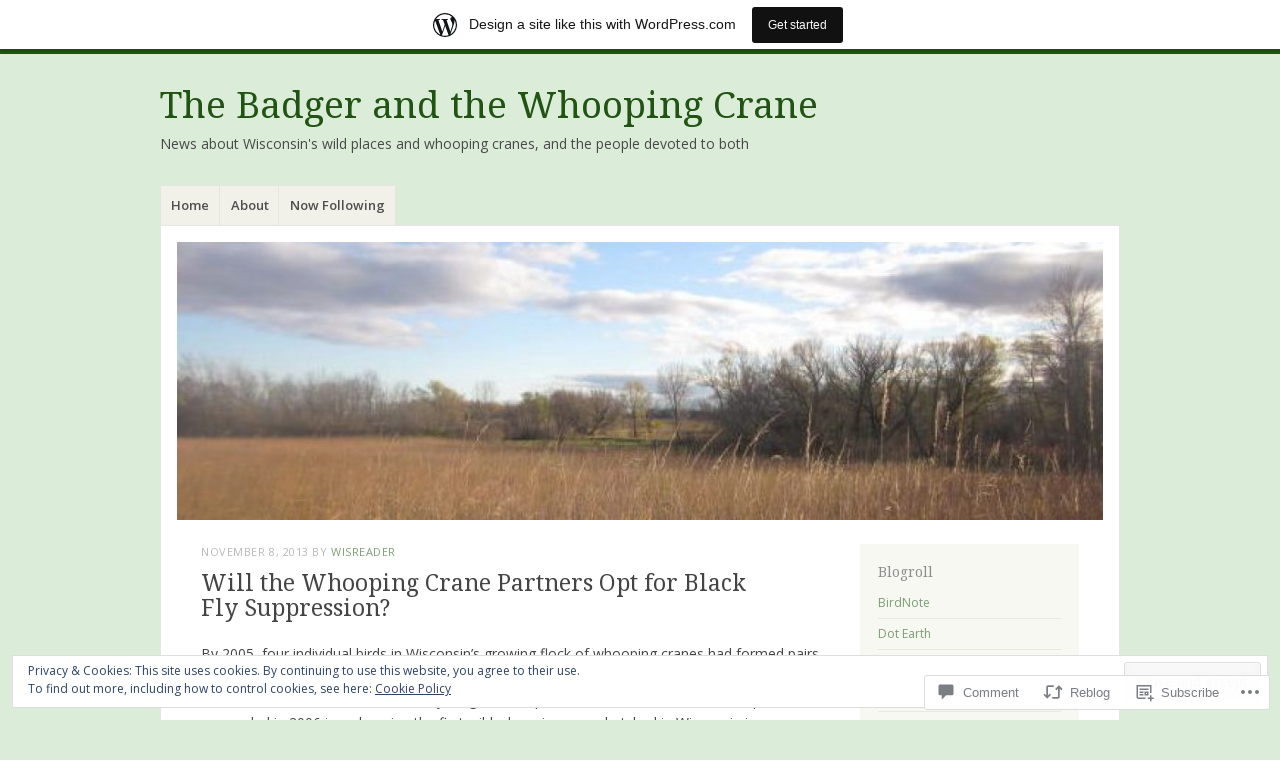

--- FILE ---
content_type: text/html; charset=UTF-8
request_url: https://badgerandwhoopingcrane.wordpress.com/2013/11/08/will-the-whooping-crane-partners-opt-for-black-fly-suppression-2/
body_size: 33247
content:
<!DOCTYPE html>
<html lang="en">
<head>
<meta charset="UTF-8" />
<meta name="viewport" content="width=device-width" />
<link rel="profile" href="http://gmpg.org/xfn/11" />
<link rel="pingback" href="https://badgerandwhoopingcrane.wordpress.com/xmlrpc.php" />
<!--[if lt IE 9]>
<script src="https://s0.wp.com/wp-content/themes/pub/misty-lake/js/html5.js?m=1354305289i" type="text/javascript"></script>
<![endif]-->

<title>Will the Whooping Crane Partners Opt for Black Fly Suppression? &#8211; The Badger and the Whooping Crane</title>
<meta name='robots' content='max-image-preview:large' />
<link rel='dns-prefetch' href='//s0.wp.com' />
<link rel='dns-prefetch' href='//widgets.wp.com' />
<link rel='dns-prefetch' href='//fonts-api.wp.com' />
<link rel='dns-prefetch' href='//af.pubmine.com' />
<link rel="alternate" type="application/rss+xml" title="The Badger and the Whooping Crane &raquo; Feed" href="https://badgerandwhoopingcrane.wordpress.com/feed/" />
<link rel="alternate" type="application/rss+xml" title="The Badger and the Whooping Crane &raquo; Comments Feed" href="https://badgerandwhoopingcrane.wordpress.com/comments/feed/" />
<link rel="alternate" type="application/rss+xml" title="The Badger and the Whooping Crane &raquo; Will the Whooping Crane Partners Opt for Black Fly&nbsp;Suppression? Comments Feed" href="https://badgerandwhoopingcrane.wordpress.com/2013/11/08/will-the-whooping-crane-partners-opt-for-black-fly-suppression-2/feed/" />
	<script type="text/javascript">
		/* <![CDATA[ */
		function addLoadEvent(func) {
			var oldonload = window.onload;
			if (typeof window.onload != 'function') {
				window.onload = func;
			} else {
				window.onload = function () {
					oldonload();
					func();
				}
			}
		}
		/* ]]> */
	</script>
	<link crossorigin='anonymous' rel='stylesheet' id='all-css-0-1' href='/_static/??-eJxtjEsOwjAMRC9EMBUoiAXiLG6wojTOR7WjiNuTdoGEYDkz7w30alzJSlkhNVO5+ZAFenh6UgFqYy0xkGHsoJQqo5KA6Ivp6EQO8P+AQxzYQlrRRbOnH3zm4j9CwjWShuzNjCsM9LvZ5Ee6T1c72cvpZs/LG8VZRLg=&cssminify=yes' type='text/css' media='all' />
<style id='wp-emoji-styles-inline-css'>

	img.wp-smiley, img.emoji {
		display: inline !important;
		border: none !important;
		box-shadow: none !important;
		height: 1em !important;
		width: 1em !important;
		margin: 0 0.07em !important;
		vertical-align: -0.1em !important;
		background: none !important;
		padding: 0 !important;
	}
/*# sourceURL=wp-emoji-styles-inline-css */
</style>
<link crossorigin='anonymous' rel='stylesheet' id='all-css-2-1' href='/wp-content/plugins/gutenberg-core/v22.2.0/build/styles/block-library/style.css?m=1764855221i&cssminify=yes' type='text/css' media='all' />
<style id='wp-block-library-inline-css'>
.has-text-align-justify {
	text-align:justify;
}
.has-text-align-justify{text-align:justify;}

/*# sourceURL=wp-block-library-inline-css */
</style><style id='global-styles-inline-css'>
:root{--wp--preset--aspect-ratio--square: 1;--wp--preset--aspect-ratio--4-3: 4/3;--wp--preset--aspect-ratio--3-4: 3/4;--wp--preset--aspect-ratio--3-2: 3/2;--wp--preset--aspect-ratio--2-3: 2/3;--wp--preset--aspect-ratio--16-9: 16/9;--wp--preset--aspect-ratio--9-16: 9/16;--wp--preset--color--black: #000000;--wp--preset--color--cyan-bluish-gray: #abb8c3;--wp--preset--color--white: #ffffff;--wp--preset--color--pale-pink: #f78da7;--wp--preset--color--vivid-red: #cf2e2e;--wp--preset--color--luminous-vivid-orange: #ff6900;--wp--preset--color--luminous-vivid-amber: #fcb900;--wp--preset--color--light-green-cyan: #7bdcb5;--wp--preset--color--vivid-green-cyan: #00d084;--wp--preset--color--pale-cyan-blue: #8ed1fc;--wp--preset--color--vivid-cyan-blue: #0693e3;--wp--preset--color--vivid-purple: #9b51e0;--wp--preset--gradient--vivid-cyan-blue-to-vivid-purple: linear-gradient(135deg,rgb(6,147,227) 0%,rgb(155,81,224) 100%);--wp--preset--gradient--light-green-cyan-to-vivid-green-cyan: linear-gradient(135deg,rgb(122,220,180) 0%,rgb(0,208,130) 100%);--wp--preset--gradient--luminous-vivid-amber-to-luminous-vivid-orange: linear-gradient(135deg,rgb(252,185,0) 0%,rgb(255,105,0) 100%);--wp--preset--gradient--luminous-vivid-orange-to-vivid-red: linear-gradient(135deg,rgb(255,105,0) 0%,rgb(207,46,46) 100%);--wp--preset--gradient--very-light-gray-to-cyan-bluish-gray: linear-gradient(135deg,rgb(238,238,238) 0%,rgb(169,184,195) 100%);--wp--preset--gradient--cool-to-warm-spectrum: linear-gradient(135deg,rgb(74,234,220) 0%,rgb(151,120,209) 20%,rgb(207,42,186) 40%,rgb(238,44,130) 60%,rgb(251,105,98) 80%,rgb(254,248,76) 100%);--wp--preset--gradient--blush-light-purple: linear-gradient(135deg,rgb(255,206,236) 0%,rgb(152,150,240) 100%);--wp--preset--gradient--blush-bordeaux: linear-gradient(135deg,rgb(254,205,165) 0%,rgb(254,45,45) 50%,rgb(107,0,62) 100%);--wp--preset--gradient--luminous-dusk: linear-gradient(135deg,rgb(255,203,112) 0%,rgb(199,81,192) 50%,rgb(65,88,208) 100%);--wp--preset--gradient--pale-ocean: linear-gradient(135deg,rgb(255,245,203) 0%,rgb(182,227,212) 50%,rgb(51,167,181) 100%);--wp--preset--gradient--electric-grass: linear-gradient(135deg,rgb(202,248,128) 0%,rgb(113,206,126) 100%);--wp--preset--gradient--midnight: linear-gradient(135deg,rgb(2,3,129) 0%,rgb(40,116,252) 100%);--wp--preset--font-size--small: 13px;--wp--preset--font-size--medium: 20px;--wp--preset--font-size--large: 36px;--wp--preset--font-size--x-large: 42px;--wp--preset--font-family--albert-sans: 'Albert Sans', sans-serif;--wp--preset--font-family--alegreya: Alegreya, serif;--wp--preset--font-family--arvo: Arvo, serif;--wp--preset--font-family--bodoni-moda: 'Bodoni Moda', serif;--wp--preset--font-family--bricolage-grotesque: 'Bricolage Grotesque', sans-serif;--wp--preset--font-family--cabin: Cabin, sans-serif;--wp--preset--font-family--chivo: Chivo, sans-serif;--wp--preset--font-family--commissioner: Commissioner, sans-serif;--wp--preset--font-family--cormorant: Cormorant, serif;--wp--preset--font-family--courier-prime: 'Courier Prime', monospace;--wp--preset--font-family--crimson-pro: 'Crimson Pro', serif;--wp--preset--font-family--dm-mono: 'DM Mono', monospace;--wp--preset--font-family--dm-sans: 'DM Sans', sans-serif;--wp--preset--font-family--dm-serif-display: 'DM Serif Display', serif;--wp--preset--font-family--domine: Domine, serif;--wp--preset--font-family--eb-garamond: 'EB Garamond', serif;--wp--preset--font-family--epilogue: Epilogue, sans-serif;--wp--preset--font-family--fahkwang: Fahkwang, sans-serif;--wp--preset--font-family--figtree: Figtree, sans-serif;--wp--preset--font-family--fira-sans: 'Fira Sans', sans-serif;--wp--preset--font-family--fjalla-one: 'Fjalla One', sans-serif;--wp--preset--font-family--fraunces: Fraunces, serif;--wp--preset--font-family--gabarito: Gabarito, system-ui;--wp--preset--font-family--ibm-plex-mono: 'IBM Plex Mono', monospace;--wp--preset--font-family--ibm-plex-sans: 'IBM Plex Sans', sans-serif;--wp--preset--font-family--ibarra-real-nova: 'Ibarra Real Nova', serif;--wp--preset--font-family--instrument-serif: 'Instrument Serif', serif;--wp--preset--font-family--inter: Inter, sans-serif;--wp--preset--font-family--josefin-sans: 'Josefin Sans', sans-serif;--wp--preset--font-family--jost: Jost, sans-serif;--wp--preset--font-family--libre-baskerville: 'Libre Baskerville', serif;--wp--preset--font-family--libre-franklin: 'Libre Franklin', sans-serif;--wp--preset--font-family--literata: Literata, serif;--wp--preset--font-family--lora: Lora, serif;--wp--preset--font-family--merriweather: Merriweather, serif;--wp--preset--font-family--montserrat: Montserrat, sans-serif;--wp--preset--font-family--newsreader: Newsreader, serif;--wp--preset--font-family--noto-sans-mono: 'Noto Sans Mono', sans-serif;--wp--preset--font-family--nunito: Nunito, sans-serif;--wp--preset--font-family--open-sans: 'Open Sans', sans-serif;--wp--preset--font-family--overpass: Overpass, sans-serif;--wp--preset--font-family--pt-serif: 'PT Serif', serif;--wp--preset--font-family--petrona: Petrona, serif;--wp--preset--font-family--piazzolla: Piazzolla, serif;--wp--preset--font-family--playfair-display: 'Playfair Display', serif;--wp--preset--font-family--plus-jakarta-sans: 'Plus Jakarta Sans', sans-serif;--wp--preset--font-family--poppins: Poppins, sans-serif;--wp--preset--font-family--raleway: Raleway, sans-serif;--wp--preset--font-family--roboto: Roboto, sans-serif;--wp--preset--font-family--roboto-slab: 'Roboto Slab', serif;--wp--preset--font-family--rubik: Rubik, sans-serif;--wp--preset--font-family--rufina: Rufina, serif;--wp--preset--font-family--sora: Sora, sans-serif;--wp--preset--font-family--source-sans-3: 'Source Sans 3', sans-serif;--wp--preset--font-family--source-serif-4: 'Source Serif 4', serif;--wp--preset--font-family--space-mono: 'Space Mono', monospace;--wp--preset--font-family--syne: Syne, sans-serif;--wp--preset--font-family--texturina: Texturina, serif;--wp--preset--font-family--urbanist: Urbanist, sans-serif;--wp--preset--font-family--work-sans: 'Work Sans', sans-serif;--wp--preset--spacing--20: 0.44rem;--wp--preset--spacing--30: 0.67rem;--wp--preset--spacing--40: 1rem;--wp--preset--spacing--50: 1.5rem;--wp--preset--spacing--60: 2.25rem;--wp--preset--spacing--70: 3.38rem;--wp--preset--spacing--80: 5.06rem;--wp--preset--shadow--natural: 6px 6px 9px rgba(0, 0, 0, 0.2);--wp--preset--shadow--deep: 12px 12px 50px rgba(0, 0, 0, 0.4);--wp--preset--shadow--sharp: 6px 6px 0px rgba(0, 0, 0, 0.2);--wp--preset--shadow--outlined: 6px 6px 0px -3px rgb(255, 255, 255), 6px 6px rgb(0, 0, 0);--wp--preset--shadow--crisp: 6px 6px 0px rgb(0, 0, 0);}:where(.is-layout-flex){gap: 0.5em;}:where(.is-layout-grid){gap: 0.5em;}body .is-layout-flex{display: flex;}.is-layout-flex{flex-wrap: wrap;align-items: center;}.is-layout-flex > :is(*, div){margin: 0;}body .is-layout-grid{display: grid;}.is-layout-grid > :is(*, div){margin: 0;}:where(.wp-block-columns.is-layout-flex){gap: 2em;}:where(.wp-block-columns.is-layout-grid){gap: 2em;}:where(.wp-block-post-template.is-layout-flex){gap: 1.25em;}:where(.wp-block-post-template.is-layout-grid){gap: 1.25em;}.has-black-color{color: var(--wp--preset--color--black) !important;}.has-cyan-bluish-gray-color{color: var(--wp--preset--color--cyan-bluish-gray) !important;}.has-white-color{color: var(--wp--preset--color--white) !important;}.has-pale-pink-color{color: var(--wp--preset--color--pale-pink) !important;}.has-vivid-red-color{color: var(--wp--preset--color--vivid-red) !important;}.has-luminous-vivid-orange-color{color: var(--wp--preset--color--luminous-vivid-orange) !important;}.has-luminous-vivid-amber-color{color: var(--wp--preset--color--luminous-vivid-amber) !important;}.has-light-green-cyan-color{color: var(--wp--preset--color--light-green-cyan) !important;}.has-vivid-green-cyan-color{color: var(--wp--preset--color--vivid-green-cyan) !important;}.has-pale-cyan-blue-color{color: var(--wp--preset--color--pale-cyan-blue) !important;}.has-vivid-cyan-blue-color{color: var(--wp--preset--color--vivid-cyan-blue) !important;}.has-vivid-purple-color{color: var(--wp--preset--color--vivid-purple) !important;}.has-black-background-color{background-color: var(--wp--preset--color--black) !important;}.has-cyan-bluish-gray-background-color{background-color: var(--wp--preset--color--cyan-bluish-gray) !important;}.has-white-background-color{background-color: var(--wp--preset--color--white) !important;}.has-pale-pink-background-color{background-color: var(--wp--preset--color--pale-pink) !important;}.has-vivid-red-background-color{background-color: var(--wp--preset--color--vivid-red) !important;}.has-luminous-vivid-orange-background-color{background-color: var(--wp--preset--color--luminous-vivid-orange) !important;}.has-luminous-vivid-amber-background-color{background-color: var(--wp--preset--color--luminous-vivid-amber) !important;}.has-light-green-cyan-background-color{background-color: var(--wp--preset--color--light-green-cyan) !important;}.has-vivid-green-cyan-background-color{background-color: var(--wp--preset--color--vivid-green-cyan) !important;}.has-pale-cyan-blue-background-color{background-color: var(--wp--preset--color--pale-cyan-blue) !important;}.has-vivid-cyan-blue-background-color{background-color: var(--wp--preset--color--vivid-cyan-blue) !important;}.has-vivid-purple-background-color{background-color: var(--wp--preset--color--vivid-purple) !important;}.has-black-border-color{border-color: var(--wp--preset--color--black) !important;}.has-cyan-bluish-gray-border-color{border-color: var(--wp--preset--color--cyan-bluish-gray) !important;}.has-white-border-color{border-color: var(--wp--preset--color--white) !important;}.has-pale-pink-border-color{border-color: var(--wp--preset--color--pale-pink) !important;}.has-vivid-red-border-color{border-color: var(--wp--preset--color--vivid-red) !important;}.has-luminous-vivid-orange-border-color{border-color: var(--wp--preset--color--luminous-vivid-orange) !important;}.has-luminous-vivid-amber-border-color{border-color: var(--wp--preset--color--luminous-vivid-amber) !important;}.has-light-green-cyan-border-color{border-color: var(--wp--preset--color--light-green-cyan) !important;}.has-vivid-green-cyan-border-color{border-color: var(--wp--preset--color--vivid-green-cyan) !important;}.has-pale-cyan-blue-border-color{border-color: var(--wp--preset--color--pale-cyan-blue) !important;}.has-vivid-cyan-blue-border-color{border-color: var(--wp--preset--color--vivid-cyan-blue) !important;}.has-vivid-purple-border-color{border-color: var(--wp--preset--color--vivid-purple) !important;}.has-vivid-cyan-blue-to-vivid-purple-gradient-background{background: var(--wp--preset--gradient--vivid-cyan-blue-to-vivid-purple) !important;}.has-light-green-cyan-to-vivid-green-cyan-gradient-background{background: var(--wp--preset--gradient--light-green-cyan-to-vivid-green-cyan) !important;}.has-luminous-vivid-amber-to-luminous-vivid-orange-gradient-background{background: var(--wp--preset--gradient--luminous-vivid-amber-to-luminous-vivid-orange) !important;}.has-luminous-vivid-orange-to-vivid-red-gradient-background{background: var(--wp--preset--gradient--luminous-vivid-orange-to-vivid-red) !important;}.has-very-light-gray-to-cyan-bluish-gray-gradient-background{background: var(--wp--preset--gradient--very-light-gray-to-cyan-bluish-gray) !important;}.has-cool-to-warm-spectrum-gradient-background{background: var(--wp--preset--gradient--cool-to-warm-spectrum) !important;}.has-blush-light-purple-gradient-background{background: var(--wp--preset--gradient--blush-light-purple) !important;}.has-blush-bordeaux-gradient-background{background: var(--wp--preset--gradient--blush-bordeaux) !important;}.has-luminous-dusk-gradient-background{background: var(--wp--preset--gradient--luminous-dusk) !important;}.has-pale-ocean-gradient-background{background: var(--wp--preset--gradient--pale-ocean) !important;}.has-electric-grass-gradient-background{background: var(--wp--preset--gradient--electric-grass) !important;}.has-midnight-gradient-background{background: var(--wp--preset--gradient--midnight) !important;}.has-small-font-size{font-size: var(--wp--preset--font-size--small) !important;}.has-medium-font-size{font-size: var(--wp--preset--font-size--medium) !important;}.has-large-font-size{font-size: var(--wp--preset--font-size--large) !important;}.has-x-large-font-size{font-size: var(--wp--preset--font-size--x-large) !important;}.has-albert-sans-font-family{font-family: var(--wp--preset--font-family--albert-sans) !important;}.has-alegreya-font-family{font-family: var(--wp--preset--font-family--alegreya) !important;}.has-arvo-font-family{font-family: var(--wp--preset--font-family--arvo) !important;}.has-bodoni-moda-font-family{font-family: var(--wp--preset--font-family--bodoni-moda) !important;}.has-bricolage-grotesque-font-family{font-family: var(--wp--preset--font-family--bricolage-grotesque) !important;}.has-cabin-font-family{font-family: var(--wp--preset--font-family--cabin) !important;}.has-chivo-font-family{font-family: var(--wp--preset--font-family--chivo) !important;}.has-commissioner-font-family{font-family: var(--wp--preset--font-family--commissioner) !important;}.has-cormorant-font-family{font-family: var(--wp--preset--font-family--cormorant) !important;}.has-courier-prime-font-family{font-family: var(--wp--preset--font-family--courier-prime) !important;}.has-crimson-pro-font-family{font-family: var(--wp--preset--font-family--crimson-pro) !important;}.has-dm-mono-font-family{font-family: var(--wp--preset--font-family--dm-mono) !important;}.has-dm-sans-font-family{font-family: var(--wp--preset--font-family--dm-sans) !important;}.has-dm-serif-display-font-family{font-family: var(--wp--preset--font-family--dm-serif-display) !important;}.has-domine-font-family{font-family: var(--wp--preset--font-family--domine) !important;}.has-eb-garamond-font-family{font-family: var(--wp--preset--font-family--eb-garamond) !important;}.has-epilogue-font-family{font-family: var(--wp--preset--font-family--epilogue) !important;}.has-fahkwang-font-family{font-family: var(--wp--preset--font-family--fahkwang) !important;}.has-figtree-font-family{font-family: var(--wp--preset--font-family--figtree) !important;}.has-fira-sans-font-family{font-family: var(--wp--preset--font-family--fira-sans) !important;}.has-fjalla-one-font-family{font-family: var(--wp--preset--font-family--fjalla-one) !important;}.has-fraunces-font-family{font-family: var(--wp--preset--font-family--fraunces) !important;}.has-gabarito-font-family{font-family: var(--wp--preset--font-family--gabarito) !important;}.has-ibm-plex-mono-font-family{font-family: var(--wp--preset--font-family--ibm-plex-mono) !important;}.has-ibm-plex-sans-font-family{font-family: var(--wp--preset--font-family--ibm-plex-sans) !important;}.has-ibarra-real-nova-font-family{font-family: var(--wp--preset--font-family--ibarra-real-nova) !important;}.has-instrument-serif-font-family{font-family: var(--wp--preset--font-family--instrument-serif) !important;}.has-inter-font-family{font-family: var(--wp--preset--font-family--inter) !important;}.has-josefin-sans-font-family{font-family: var(--wp--preset--font-family--josefin-sans) !important;}.has-jost-font-family{font-family: var(--wp--preset--font-family--jost) !important;}.has-libre-baskerville-font-family{font-family: var(--wp--preset--font-family--libre-baskerville) !important;}.has-libre-franklin-font-family{font-family: var(--wp--preset--font-family--libre-franklin) !important;}.has-literata-font-family{font-family: var(--wp--preset--font-family--literata) !important;}.has-lora-font-family{font-family: var(--wp--preset--font-family--lora) !important;}.has-merriweather-font-family{font-family: var(--wp--preset--font-family--merriweather) !important;}.has-montserrat-font-family{font-family: var(--wp--preset--font-family--montserrat) !important;}.has-newsreader-font-family{font-family: var(--wp--preset--font-family--newsreader) !important;}.has-noto-sans-mono-font-family{font-family: var(--wp--preset--font-family--noto-sans-mono) !important;}.has-nunito-font-family{font-family: var(--wp--preset--font-family--nunito) !important;}.has-open-sans-font-family{font-family: var(--wp--preset--font-family--open-sans) !important;}.has-overpass-font-family{font-family: var(--wp--preset--font-family--overpass) !important;}.has-pt-serif-font-family{font-family: var(--wp--preset--font-family--pt-serif) !important;}.has-petrona-font-family{font-family: var(--wp--preset--font-family--petrona) !important;}.has-piazzolla-font-family{font-family: var(--wp--preset--font-family--piazzolla) !important;}.has-playfair-display-font-family{font-family: var(--wp--preset--font-family--playfair-display) !important;}.has-plus-jakarta-sans-font-family{font-family: var(--wp--preset--font-family--plus-jakarta-sans) !important;}.has-poppins-font-family{font-family: var(--wp--preset--font-family--poppins) !important;}.has-raleway-font-family{font-family: var(--wp--preset--font-family--raleway) !important;}.has-roboto-font-family{font-family: var(--wp--preset--font-family--roboto) !important;}.has-roboto-slab-font-family{font-family: var(--wp--preset--font-family--roboto-slab) !important;}.has-rubik-font-family{font-family: var(--wp--preset--font-family--rubik) !important;}.has-rufina-font-family{font-family: var(--wp--preset--font-family--rufina) !important;}.has-sora-font-family{font-family: var(--wp--preset--font-family--sora) !important;}.has-source-sans-3-font-family{font-family: var(--wp--preset--font-family--source-sans-3) !important;}.has-source-serif-4-font-family{font-family: var(--wp--preset--font-family--source-serif-4) !important;}.has-space-mono-font-family{font-family: var(--wp--preset--font-family--space-mono) !important;}.has-syne-font-family{font-family: var(--wp--preset--font-family--syne) !important;}.has-texturina-font-family{font-family: var(--wp--preset--font-family--texturina) !important;}.has-urbanist-font-family{font-family: var(--wp--preset--font-family--urbanist) !important;}.has-work-sans-font-family{font-family: var(--wp--preset--font-family--work-sans) !important;}
/*# sourceURL=global-styles-inline-css */
</style>

<style id='classic-theme-styles-inline-css'>
/*! This file is auto-generated */
.wp-block-button__link{color:#fff;background-color:#32373c;border-radius:9999px;box-shadow:none;text-decoration:none;padding:calc(.667em + 2px) calc(1.333em + 2px);font-size:1.125em}.wp-block-file__button{background:#32373c;color:#fff;text-decoration:none}
/*# sourceURL=/wp-includes/css/classic-themes.min.css */
</style>
<link crossorigin='anonymous' rel='stylesheet' id='all-css-4-1' href='/_static/??-eJx9jksOwjAMRC9EsEAtnwXiKCgfC1LqJIqd9vq4qtgAYmPJM/PsgbkYn5NgEqBmytjuMTH4XFF1KlZAE4QhWhyRNLb1zBv4jc1FGeNcqchsdFJsZOShIP/jBpRi/dOotJ5YDeCW3t5twhRyBdskkxWJ/osCrh5ci2OACavTzyoulflzX7pc6bI7Hk777tx1/fACNXxjkA==&cssminify=yes' type='text/css' media='all' />
<link rel='stylesheet' id='verbum-gutenberg-css-css' href='https://widgets.wp.com/verbum-block-editor/block-editor.css?ver=1738686361' media='all' />
<link crossorigin='anonymous' rel='stylesheet' id='all-css-6-1' href='/wp-content/themes/pub/misty-lake/style.css?m=1741693338i&cssminify=yes' type='text/css' media='all' />
<link rel='stylesheet' id='mistylake-open-sans-css' href='https://fonts-api.wp.com/css?family=Open+Sans:300,300italic,400,400italic,600,600italic,700,700italic&#038;subset=latin,latin-ext' media='all' />
<link rel='stylesheet' id='mistylake-droid-serif-css' href='https://fonts-api.wp.com/css?family=Droid+Serif%3A400%2C400italic%2C400bold&#038;subset=latin&#038;ver=6.9-RC2-61304' media='all' />
<link crossorigin='anonymous' rel='stylesheet' id='all-css-12-1' href='/_static/??-eJzTLy/QTc7PK0nNK9HPLdUtyClNz8wr1i9KTcrJTwcy0/WTi5G5ekCujj52Temp+bo5+cmJJZn5eSgc3bScxMwikFb7XFtDE1NLExMLc0OTLACohS2q&cssminify=yes' type='text/css' media='all' />
<link crossorigin='anonymous' rel='stylesheet' id='print-css-13-1' href='/wp-content/mu-plugins/global-print/global-print.css?m=1465851035i&cssminify=yes' type='text/css' media='print' />
<style id='jetpack-global-styles-frontend-style-inline-css'>
:root { --font-headings: unset; --font-base: unset; --font-headings-default: -apple-system,BlinkMacSystemFont,"Segoe UI",Roboto,Oxygen-Sans,Ubuntu,Cantarell,"Helvetica Neue",sans-serif; --font-base-default: -apple-system,BlinkMacSystemFont,"Segoe UI",Roboto,Oxygen-Sans,Ubuntu,Cantarell,"Helvetica Neue",sans-serif;}
/*# sourceURL=jetpack-global-styles-frontend-style-inline-css */
</style>
<link crossorigin='anonymous' rel='stylesheet' id='all-css-16-1' href='/_static/??-eJyNjcsKAjEMRX/IGtQZBxfip0hMS9sxTYppGfx7H7gRN+7ugcs5sFRHKi1Ig9Jd5R6zGMyhVaTrh8G6QFHfORhYwlvw6P39PbPENZmt4G/ROQuBKWVkxxrVvuBH1lIoz2waILJekF+HUzlupnG3nQ77YZwfuRJIaQ==&cssminify=yes' type='text/css' media='all' />
<script type="text/javascript" id="wpcom-actionbar-placeholder-js-extra">
/* <![CDATA[ */
var actionbardata = {"siteID":"45719387","postID":"192","siteURL":"https://badgerandwhoopingcrane.wordpress.com","xhrURL":"https://badgerandwhoopingcrane.wordpress.com/wp-admin/admin-ajax.php","nonce":"2b4b87fe72","isLoggedIn":"","statusMessage":"","subsEmailDefault":"instantly","proxyScriptUrl":"https://s0.wp.com/wp-content/js/wpcom-proxy-request.js?m=1513050504i&amp;ver=20211021","shortlink":"https://wp.me/p35PHt-36","i18n":{"followedText":"New posts from this site will now appear in your \u003Ca href=\"https://wordpress.com/reader\"\u003EReader\u003C/a\u003E","foldBar":"Collapse this bar","unfoldBar":"Expand this bar","shortLinkCopied":"Shortlink copied to clipboard."}};
//# sourceURL=wpcom-actionbar-placeholder-js-extra
/* ]]> */
</script>
<script type="text/javascript" id="jetpack-mu-wpcom-settings-js-before">
/* <![CDATA[ */
var JETPACK_MU_WPCOM_SETTINGS = {"assetsUrl":"https://s0.wp.com/wp-content/mu-plugins/jetpack-mu-wpcom-plugin/sun/jetpack_vendor/automattic/jetpack-mu-wpcom/src/build/"};
//# sourceURL=jetpack-mu-wpcom-settings-js-before
/* ]]> */
</script>
<script crossorigin='anonymous' type='text/javascript'  src='/_static/??-eJyFjcsOwiAQRX/I6dSa+lgYvwWBEAgMOAPW/n3bqIk7V2dxT87FqYDOVC1VDIIcKxTOr7kLssN186RjM1a2MTya5fmDLnn6K0HyjlW1v/L37R6zgxKb8yQ4ZTbKCOioRN4hnQo+hw1AmcCZwmvilq7709CPh/54voQFmNpFWg=='></script>
<script type="text/javascript" id="rlt-proxy-js-after">
/* <![CDATA[ */
	rltInitialize( {"token":null,"iframeOrigins":["https:\/\/widgets.wp.com"]} );
//# sourceURL=rlt-proxy-js-after
/* ]]> */
</script>
<link rel="EditURI" type="application/rsd+xml" title="RSD" href="https://badgerandwhoopingcrane.wordpress.com/xmlrpc.php?rsd" />
<meta name="generator" content="WordPress.com" />
<link rel="canonical" href="https://badgerandwhoopingcrane.wordpress.com/2013/11/08/will-the-whooping-crane-partners-opt-for-black-fly-suppression-2/" />
<link rel='shortlink' href='https://wp.me/p35PHt-36' />
<link rel="alternate" type="application/json+oembed" href="https://public-api.wordpress.com/oembed/?format=json&amp;url=https%3A%2F%2Fbadgerandwhoopingcrane.wordpress.com%2F2013%2F11%2F08%2Fwill-the-whooping-crane-partners-opt-for-black-fly-suppression-2%2F&amp;for=wpcom-auto-discovery" /><link rel="alternate" type="application/xml+oembed" href="https://public-api.wordpress.com/oembed/?format=xml&amp;url=https%3A%2F%2Fbadgerandwhoopingcrane.wordpress.com%2F2013%2F11%2F08%2Fwill-the-whooping-crane-partners-opt-for-black-fly-suppression-2%2F&amp;for=wpcom-auto-discovery" />
<!-- Jetpack Open Graph Tags -->
<meta property="og:type" content="article" />
<meta property="og:title" content="Will the Whooping Crane Partners Opt for Black Fly Suppression?" />
<meta property="og:url" content="https://badgerandwhoopingcrane.wordpress.com/2013/11/08/will-the-whooping-crane-partners-opt-for-black-fly-suppression-2/" />
<meta property="og:description" content="By 2005, four individual birds in Wisconsin&#8217;s growing flock of whooping cranes had formed pairs and made a first attempt at nesting. No one was surprised when the two nests that resulted were…" />
<meta property="article:published_time" content="2013-11-08T21:43:08+00:00" />
<meta property="article:modified_time" content="2014-05-20T19:01:07+00:00" />
<meta property="og:site_name" content="The Badger and the Whooping Crane" />
<meta property="og:image" content="https://badgerandwhoopingcrane.wordpress.com/wp-content/uploads/2013/11/wildchickifc.jpg?w=198" />
<meta property="og:image:width" content="198" />
<meta property="og:image:height" content="300" />
<meta property="og:image:alt" content="Parent and chick: Wisconsin is yearning for more of these - in the wild. (Photo courtesy of ICF)" />
<meta property="og:locale" content="en_US" />
<meta property="fb:app_id" content="249643311490" />
<meta property="article:publisher" content="https://www.facebook.com/WordPresscom" />
<meta name="twitter:creator" content="@WisReader" />
<meta name="twitter:site" content="@WisReader" />
<meta name="twitter:text:title" content="Will the Whooping Crane Partners Opt for Black Fly&nbsp;Suppression?" />
<meta name="twitter:image" content="https://badgerandwhoopingcrane.wordpress.com/wp-content/uploads/2013/11/wildchickifc.jpg?w=144" />
<meta name="twitter:image:alt" content="Parent and chick: Wisconsin is yearning for more of these - in the wild. (Photo courtesy of ICF)" />
<meta name="twitter:card" content="summary" />

<!-- End Jetpack Open Graph Tags -->
<link rel="shortcut icon" type="image/x-icon" href="https://s0.wp.com/i/favicon.ico?m=1713425267i" sizes="16x16 24x24 32x32 48x48" />
<link rel="icon" type="image/x-icon" href="https://s0.wp.com/i/favicon.ico?m=1713425267i" sizes="16x16 24x24 32x32 48x48" />
<link rel="apple-touch-icon" href="https://s0.wp.com/i/webclip.png?m=1713868326i" />
<link rel='openid.server' href='https://badgerandwhoopingcrane.wordpress.com/?openidserver=1' />
<link rel='openid.delegate' href='https://badgerandwhoopingcrane.wordpress.com/' />
<link rel="search" type="application/opensearchdescription+xml" href="https://badgerandwhoopingcrane.wordpress.com/osd.xml" title="The Badger and the Whooping Crane" />
<link rel="search" type="application/opensearchdescription+xml" href="https://s1.wp.com/opensearch.xml" title="WordPress.com" />
<meta name="theme-color" content="#dbecd9" />
<meta name="description" content="By 2005, four individual birds in Wisconsin&#039;s growing flock of whooping cranes had formed pairs and made a first attempt at nesting. No one was surprised when the two nests that resulted were unsuccessful - these were still young and inexperienced birds. When one of the pairs succeeded in 2006 in welcoming the first wild&hellip;" />
<style type="text/css" id="custom-background-css">
body.custom-background { background-color: #dbecd9; }
</style>
	<script type="text/javascript">
/* <![CDATA[ */
var wa_client = {}; wa_client.cmd = []; wa_client.config = { 'blog_id': 45719387, 'blog_language': 'en', 'is_wordads': false, 'hosting_type': 0, 'afp_account_id': null, 'afp_host_id': 5038568878849053, 'theme': 'pub/misty-lake', '_': { 'title': 'Advertisement', 'privacy_settings': 'Privacy Settings' }, 'formats': [ 'inline', 'belowpost', 'bottom_sticky', 'sidebar_sticky_right', 'sidebar', 'gutenberg_rectangle', 'gutenberg_leaderboard', 'gutenberg_mobile_leaderboard', 'gutenberg_skyscraper' ] };
/* ]]> */
</script>
		<script type="text/javascript">

			window.doNotSellCallback = function() {

				var linkElements = [
					'a[href="https://wordpress.com/?ref=footer_blog"]',
					'a[href="https://wordpress.com/?ref=footer_website"]',
					'a[href="https://wordpress.com/?ref=vertical_footer"]',
					'a[href^="https://wordpress.com/?ref=footer_segment_"]',
				].join(',');

				var dnsLink = document.createElement( 'a' );
				dnsLink.href = 'https://wordpress.com/advertising-program-optout/';
				dnsLink.classList.add( 'do-not-sell-link' );
				dnsLink.rel = 'nofollow';
				dnsLink.style.marginLeft = '0.5em';
				dnsLink.textContent = 'Do Not Sell or Share My Personal Information';

				var creditLinks = document.querySelectorAll( linkElements );

				if ( 0 === creditLinks.length ) {
					return false;
				}

				Array.prototype.forEach.call( creditLinks, function( el ) {
					el.insertAdjacentElement( 'afterend', dnsLink );
				});

				return true;
			};

		</script>
		<style type="text/css" id="custom-colors-css">	.header-search input {
		background: rgba( 0, 0, 0, 0.3 );
		color: rgba( 255, 255, 255, 0.8 );
	}
input[type="text"], input[type="email"], textarea { color: #494949;}
.site-main, .main-navigation ul li a { border-color: #E5E5E5;}
.site-description, .site-info { color: #494949;}
body { background-color: #dbecd9;}
a, a:visited, .post-label, .page-links { color: #265E15;}
.site-title a, .site-info a { color: #215312;}
.widget a { color: #265E15;}
body { border-top-color: #215312;}
.sticky { border-bottom-color: #265E15;}
.bypostauthor .comment .avatar { border-color: #265E15;}
a:hover, a:focus, a:active { color: #3A5F29;}
.site-title a:hover, .site-info:hover { color: #325223;}
.widget a:hover { color: #365926;}
.main-navigation ul li a { color: #4F4F4F;}
.entry-title, #respond h3, .comments-title { color: #444444;}
.widget-title { color: #444444;}
</style>
<script type="text/javascript">
	window.google_analytics_uacct = "UA-52447-2";
</script>

<script type="text/javascript">
	var _gaq = _gaq || [];
	_gaq.push(['_setAccount', 'UA-52447-2']);
	_gaq.push(['_gat._anonymizeIp']);
	_gaq.push(['_setDomainName', 'wordpress.com']);
	_gaq.push(['_initData']);
	_gaq.push(['_trackPageview']);

	(function() {
		var ga = document.createElement('script'); ga.type = 'text/javascript'; ga.async = true;
		ga.src = ('https:' == document.location.protocol ? 'https://ssl' : 'http://www') + '.google-analytics.com/ga.js';
		(document.getElementsByTagName('head')[0] || document.getElementsByTagName('body')[0]).appendChild(ga);
	})();
</script>
<link crossorigin='anonymous' rel='stylesheet' id='all-css-2-3' href='/_static/??-eJyVjssKwkAMRX/INowP1IX4KdKmg6SdScJkQn+/FR/gTpfncjhcmLVB4Rq5QvZGk9+JDcZYtcPpxWDOcCNG6JPgZGAzaSwtmm3g50CWwVM0wK6IW0wf5z382XseckrDir1hIa0kq/tFbSZ+hK/5Eo6H3fkU9mE7Lr2lXSA=&cssminify=yes' type='text/css' media='all' />
</head>

<body class="wp-singular post-template-default single single-post postid-192 single-format-standard custom-background wp-theme-pubmisty-lake customizer-styles-applied jetpack-reblog-enabled has-marketing-bar has-marketing-bar-theme-misty-lake">
<div id="page" class="hfeed site">
		<header id="masthead" class="site-header" role="banner">
		<div class="site-branding">
			<h1 class="site-title"><a href="https://badgerandwhoopingcrane.wordpress.com/" title="The Badger and the Whooping Crane" rel="home">The Badger and the Whooping Crane</a></h1>
			<h2 class="site-description">News about Wisconsin&#039;s wild places and whooping cranes, and the people devoted to both</h2>
		</div>

		<nav id="nav" role="navigation" class="site-navigation main-navigation">
			<h1 class="assistive-text screen-reader-text">Menu</h1>
			<div class="assistive-text skip-link screen-reader-text"><a href="#content" title="Skip to content">Skip to content</a></div>

			<div class="menu-home-container"><ul id="menu-home" class="menu"><li id="menu-item-159" class="menu-item menu-item-type-custom menu-item-object-custom menu-item-home menu-item-159"><a href="https://badgerandwhoopingcrane.wordpress.com/">Home</a></li>
<li id="menu-item-160" class="menu-item menu-item-type-post_type menu-item-object-page menu-item-160"><a href="https://badgerandwhoopingcrane.wordpress.com/about/">About</a></li>
<li id="menu-item-161" class="menu-item menu-item-type-post_type menu-item-object-page menu-item-161"><a href="https://badgerandwhoopingcrane.wordpress.com/about/now-following/">Now Following</a></li>
</ul></div>		</nav><!-- .site-navigation .main-navigation -->
	</header><!-- #masthead .site-header -->

	<div id="main" class="site-main">

					<div class="header-image">
				<a href="https://badgerandwhoopingcrane.wordpress.com/" title="The Badger and the Whooping Crane" rel="home">
					<img src="https://badgerandwhoopingcrane.wordpress.com/wp-content/uploads/2016/11/cropped-2016-10-30-15-45-02.jpg" width="1015" height="304" alt="" />
				</a>
			</div>
		
	<div id="primary" class="content-area">
		<div id="content" class="site-content" role="main">

		
			
<article id="post-192" class="post-192 post type-post status-publish format-standard hentry category-wcep-whooping-crane-eastern-partnership category-wildlife tag-black-fly-suppression tag-bti-treatments tag-citizen-scientists tag-international-crane-foundation tag-necedah-national-wildlife-refuges tag-operation-migration tag-wcep tag-wcep-whooping-crane-eastern-partnership tag-wild-chick tag-wisconsin tag-wisconsindnr">
	<header class="entry-header">
		<div class="entry-meta">
			<a href="https://badgerandwhoopingcrane.wordpress.com/2013/11/08/will-the-whooping-crane-partners-opt-for-black-fly-suppression-2/" title="3:43 pm" rel="bookmark"><time class="entry-date" datetime="2013-11-08T15:43:08-06:00" pubdate>November 8, 2013</time></a><span class="byline"> by <span class="author vcard"><a class="url fn n" href="https://badgerandwhoopingcrane.wordpress.com/author/wisreader/" title="View all posts by wisreader" rel="author">wisreader</a></span></span>		</div><!-- .entry-meta -->
		<h1 class="entry-title">Will the Whooping Crane Partners Opt for Black Fly&nbsp;Suppression?</h1>	</header><!-- .entry-header -->

	<div class="entry-content">
		<p>By 2005, four individual birds in Wisconsin&#8217;s growing flock of whooping cranes had formed pairs and made a first attempt at nesting. No one was surprised when the two nests that resulted were unsuccessful &#8211; these were still young and inexperienced birds. When one of the pairs succeeded in 2006 in welcoming the first wild whooping crane hatched in Wisconsin in more than a century, the wildlife community was jubilant. And optimistic that more such successes would naturally be following in succeeding years.</p>
<div data-shortcode="caption" id="attachment_190" style="width: 208px" class="wp-caption alignright"><a href="https://badgerandwhoopingcrane.wordpress.com/wp-content/uploads/2013/11/wildchickifc.jpg"><img aria-describedby="caption-attachment-190" data-attachment-id="190" data-permalink="https://badgerandwhoopingcrane.wordpress.com/2014/05/14/just-hatched-wild-1-14/wildchickifc/#main" data-orig-file="https://badgerandwhoopingcrane.wordpress.com/wp-content/uploads/2013/11/wildchickifc.jpg" data-orig-size="600,906" data-comments-opened="1" data-image-meta="{&quot;aperture&quot;:&quot;0&quot;,&quot;credit&quot;:&quot;&quot;,&quot;camera&quot;:&quot;&quot;,&quot;caption&quot;:&quot;&quot;,&quot;created_timestamp&quot;:&quot;0&quot;,&quot;copyright&quot;:&quot;&quot;,&quot;focal_length&quot;:&quot;0&quot;,&quot;iso&quot;:&quot;0&quot;,&quot;shutter_speed&quot;:&quot;0&quot;,&quot;title&quot;:&quot;&quot;}" data-image-title="" data-image-description="" data-image-caption="&lt;p&gt;A whooping crane parent with chick; photo courtesy of the International Crane Foundation.&lt;/p&gt;
" data-medium-file="https://badgerandwhoopingcrane.wordpress.com/wp-content/uploads/2013/11/wildchickifc.jpg?w=199" data-large-file="https://badgerandwhoopingcrane.wordpress.com/wp-content/uploads/2013/11/wildchickifc.jpg?w=600" class="size-medium wp-image-190" src="https://badgerandwhoopingcrane.wordpress.com/wp-content/uploads/2013/11/wildchickifc.jpg?w=198&#038;h=300" alt="Parent and chick: Wisconsin is yearning for more of these - in the wild. (Photo courtesy of ICF)" width="198" height="300" srcset="https://badgerandwhoopingcrane.wordpress.com/wp-content/uploads/2013/11/wildchickifc.jpg?w=198 198w, https://badgerandwhoopingcrane.wordpress.com/wp-content/uploads/2013/11/wildchickifc.jpg?w=396 396w, https://badgerandwhoopingcrane.wordpress.com/wp-content/uploads/2013/11/wildchickifc.jpg?w=99 99w" sizes="(max-width: 198px) 100vw, 198px" /></a><p id="caption-attachment-190" class="wp-caption-text">Parent and chick: Wisconsin is yearning for more of these &#8211; in the wild. (Photo courtesy of ICF)</p></div>
<p>But three very long years would pass before even a single wild chick would once again hatch in Wisconsin, and four years before another one hatched and survived. Instead of chicks hatching, what was happening during this time were mounting numbers of &#8220;nest abandonment.&#8221; Over time it was observed that many pairs, after forming and building a nest together, were suddenly leaving that nest and not returning.</p>
<p><strong>WCEP Studies Nest Abandonments</strong></p>
<p>By 2009 this problem was being actively studied and various hypotheses were put forward by officials of the <a href="http://www.bringbackthecranes.org/index.html" target="_blank"><strong>Whooping Crane Eastern Partnership</strong></a> &#8211; the actual folks responsible for bringing the whooping crane back to eastern North America, and Wisconsin, in particular. These included theories that maybe the cranes were too inexperienced in the wild, or were undernourished, or too stressed by predators, or harassed by biting black flies, or something else.</p>
<p>I don&#8217;t think it took long for the biologists involved in closely monitoring the nesting whooping cranes to notice large numbers of black flies on some of the incubating cranes. But it has taken a while for this, and the various other hypotheses to be tested &#8211; science, after all, takes its time, and the scientists, understandably, want to get it right.</p>
<p><strong>Are More Bti Treatments the Answer?</strong></p>
<p>However, the citizen scientists and fans of progress for the whooping cranes in Wisconsin &#8211; myself among them &#8211; who were tuned into the Wisconsin DNR&#8217;s <a href="http://dnr.wi.gov/chat/expert.html" target="_blank"><strong>Ask The Experts</strong></a> online chat last week, seemed to be expressing a lot of eagerness for a continuation of Bti treatments to reduce the Black fly population. Bti is <em>Bacillus thuringiensis israelensis</em>, a naturally occurring soil bacterium &#8211; considered a good alternative to chemicals used to suppress insects. It was applied in certain areas of Necedah National Wildlife Refuge in 2011 and 2012, to see if fewer black flies would result in fewer nest abandonments by whooping cranes.</p>
<p>It seems like it did, in fact, help. Here is a page all about it at the <a href="http://www.bringbackthecranes.org/technicaldatabase/2012BtiStudy.html" target="_blank"><strong>WCEP</strong></a> website. I once saw a picture of a nesting whooping crane covered with nasty looking black flies, and hoped to find and link to it for this post; while my quest for it was unsuccessful, I urge you to look closely at the eggs in the photo on the WCEP page &#8211; they are covered with the flies, and seem to tell the story!</p>
<p>At the Ask the Experts event, Davin Lopez, the DNR whooping crane coordinator could only say that the matter is still being studied. But he seemed to promise that a decision will be forthcoming in winter, 2014. The decision will be made by the WCEP partners, but for now Davin offered the opportunity to contact him directly, Davin.Lopez@wisconsin.gov , for those with more question or comments.</p>
<div id="atatags-370373-696cd9010279f">
		<script type="text/javascript">
			__ATA = window.__ATA || {};
			__ATA.cmd = window.__ATA.cmd || [];
			__ATA.cmd.push(function() {
				__ATA.initVideoSlot('atatags-370373-696cd9010279f', {
					sectionId: '370373',
					format: 'inread'
				});
			});
		</script>
	</div><span id="wordads-inline-marker" style="display: none;"></span><div id="jp-post-flair" class="sharedaddy sd-like-enabled sd-sharing-enabled"><div class="sharedaddy sd-sharing-enabled"><div class="robots-nocontent sd-block sd-social sd-social-icon-text sd-sharing"><h3 class="sd-title">Share this:</h3><div class="sd-content"><ul><li class="share-facebook"><a rel="nofollow noopener noreferrer"
				data-shared="sharing-facebook-192"
				class="share-facebook sd-button share-icon"
				href="https://badgerandwhoopingcrane.wordpress.com/2013/11/08/will-the-whooping-crane-partners-opt-for-black-fly-suppression-2/?share=facebook"
				target="_blank"
				aria-labelledby="sharing-facebook-192"
				>
				<span id="sharing-facebook-192" hidden>Share on Facebook (Opens in new window)</span>
				<span>Facebook</span>
			</a></li><li class="share-twitter"><a rel="nofollow noopener noreferrer"
				data-shared="sharing-twitter-192"
				class="share-twitter sd-button share-icon"
				href="https://badgerandwhoopingcrane.wordpress.com/2013/11/08/will-the-whooping-crane-partners-opt-for-black-fly-suppression-2/?share=twitter"
				target="_blank"
				aria-labelledby="sharing-twitter-192"
				>
				<span id="sharing-twitter-192" hidden>Share on X (Opens in new window)</span>
				<span>X</span>
			</a></li><li class="share-end"></li></ul></div></div></div><div class='sharedaddy sd-block sd-like jetpack-likes-widget-wrapper jetpack-likes-widget-unloaded' id='like-post-wrapper-45719387-192-696cd90102e73' data-src='//widgets.wp.com/likes/index.html?ver=20260118#blog_id=45719387&amp;post_id=192&amp;origin=badgerandwhoopingcrane.wordpress.com&amp;obj_id=45719387-192-696cd90102e73' data-name='like-post-frame-45719387-192-696cd90102e73' data-title='Like or Reblog'><div class='likes-widget-placeholder post-likes-widget-placeholder' style='height: 55px;'><span class='button'><span>Like</span></span> <span class='loading'>Loading...</span></div><span class='sd-text-color'></span><a class='sd-link-color'></a></div></div>			</div><!-- .entry-content -->

	<footer class="entry-meta">
		This entry was posted in <a href="https://badgerandwhoopingcrane.wordpress.com/category/wcep-whooping-crane-eastern-partnership/" rel="category tag">WCEP (Whooping Crane Eastern Partnership)</a>, <a href="https://badgerandwhoopingcrane.wordpress.com/category/wildlife/" rel="category tag">Wildlife</a> and tagged <a href="https://badgerandwhoopingcrane.wordpress.com/tag/black-fly-suppression/" rel="tag">black fly suppression</a>, <a href="https://badgerandwhoopingcrane.wordpress.com/tag/bti-treatments/" rel="tag">Bti treatments</a>, <a href="https://badgerandwhoopingcrane.wordpress.com/tag/citizen-scientists/" rel="tag">citizen scientists</a>, <a href="https://badgerandwhoopingcrane.wordpress.com/tag/international-crane-foundation/" rel="tag">International Crane Foundation</a>, <a href="https://badgerandwhoopingcrane.wordpress.com/tag/necedah-national-wildlife-refuges/" rel="tag">Necedah National Wildlife Refuges</a>, <a href="https://badgerandwhoopingcrane.wordpress.com/tag/operation-migration/" rel="tag">Operation Migration</a>, <a href="https://badgerandwhoopingcrane.wordpress.com/tag/wcep/" rel="tag">WCEP</a>, <a href="https://badgerandwhoopingcrane.wordpress.com/tag/wcep-whooping-crane-eastern-partnership/" rel="tag">WCEP (Whooping Crane Eastern Partnership)</a>, <a href="https://badgerandwhoopingcrane.wordpress.com/tag/wild-chick/" rel="tag">wild chick</a>, <a href="https://badgerandwhoopingcrane.wordpress.com/tag/wisconsin/" rel="tag">Wisconsin</a>, <a href="https://badgerandwhoopingcrane.wordpress.com/tag/wisconsindnr/" rel="tag">WisconsinDNR</a>. Bookmark the <a href="https://badgerandwhoopingcrane.wordpress.com/2013/11/08/will-the-whooping-crane-partners-opt-for-black-fly-suppression-2/" title="Permalink to Will the Whooping Crane Partners Opt for Black Fly&nbsp;Suppression?" rel="bookmark">permalink</a>.
			</footer><!-- .entry-meta -->
</article><!-- #post-## -->

				<nav role="navigation" id="nav-below" class="site-navigation post-navigation">
		<h1 class="assistive-text screen-reader-text">Post navigation</h1>

	
		<div class="nav-previous"><a href="https://badgerandwhoopingcrane.wordpress.com/2013/11/07/ask-the-experts-the-whooping-crane-edition/" rel="prev"><span class="meta-nav">&larr;</span> Ask the Experts &#8211; The Whooping Crane&nbsp;Edition</a></div>		<div class="nav-next"><a href="https://badgerandwhoopingcrane.wordpress.com/2013/11/14/train-to-become-a-wisconsin-master-naturalist-in-door-county-this-winter/" rel="next">Train to Become a Wisconsin Master Naturalist in Door County this&nbsp;Winter <span class="meta-nav">&rarr;</span></a></div>
	
	</nav><!-- #nav-below -->
	
			
<div id="comments" class="comments-area">

			<h2 class="comments-title">
			10 thoughts on &ldquo;<span>Will the Whooping Crane Partners Opt for Black Fly&nbsp;Suppression?</span>&rdquo;		</h2>

		
		<ol class="commentlist">
				<li class="comment even thread-even depth-1" id="li-comment-20">
		<article id="comment-20" class="comment">
			<footer>
				<div class="comment-author vcard">
					<img referrerpolicy="no-referrer" alt='Claire Timm&#039;s avatar' src='https://0.gravatar.com/avatar/6ca82310dae5f1f95877ce30706a2f4a97594b3b04d7f7ccb0cda3d147ec219f?s=50&#038;d=identicon&#038;r=G' srcset='https://0.gravatar.com/avatar/6ca82310dae5f1f95877ce30706a2f4a97594b3b04d7f7ccb0cda3d147ec219f?s=50&#038;d=identicon&#038;r=G 1x, https://0.gravatar.com/avatar/6ca82310dae5f1f95877ce30706a2f4a97594b3b04d7f7ccb0cda3d147ec219f?s=75&#038;d=identicon&#038;r=G 1.5x, https://0.gravatar.com/avatar/6ca82310dae5f1f95877ce30706a2f4a97594b3b04d7f7ccb0cda3d147ec219f?s=100&#038;d=identicon&#038;r=G 2x, https://0.gravatar.com/avatar/6ca82310dae5f1f95877ce30706a2f4a97594b3b04d7f7ccb0cda3d147ec219f?s=150&#038;d=identicon&#038;r=G 3x, https://0.gravatar.com/avatar/6ca82310dae5f1f95877ce30706a2f4a97594b3b04d7f7ccb0cda3d147ec219f?s=200&#038;d=identicon&#038;r=G 4x' class='avatar avatar-50' height='50' width='50' decoding='async' />					<cite class="fn"><a href="http://clairetimmphotography.com" class="url" rel="ugc external nofollow">Claire Timm</a></cite> |
					<span class="comment-meta commentmetadata">
						<a href="https://badgerandwhoopingcrane.wordpress.com/2013/11/08/will-the-whooping-crane-partners-opt-for-black-fly-suppression-2/#comment-20"><time pubdate datetime="2014-02-12T20:34:19-06:00">
						February 12, 2014 at 8:34 pm						</time></a>
											</span><!-- .comment-meta .commentmetadata -->

				</div><!-- .comment-author .vcard -->
							</footer>

			<div class="comment-content"><p>After reading this Blog entry I thought you might like to see a petition on change.org that I have brought forward in hopes of pressing &#8220;the powers that be&#8221; to quit the inner politics and use Bti! I hope that if you see what I see&#8230;.that Bti is safe, effective and that there is NO reason NOT to use it that you will tell your readers about the petition. That way they can also see the facts and then join us in a unified voice asking for its use! If something isn&#8217;t done those magnificent and very endangered Whooping Cranes will be left to just die out at Necedah! And what a very sad thing that would be!</p>
<p><a href="http://chn.ge/1cb2aQV" rel="nofollow ugc">http://chn.ge/1cb2aQV</a></p>
</div>

			<div class="reply">
				<a rel="nofollow" class="comment-reply-link" href="https://badgerandwhoopingcrane.wordpress.com/2013/11/08/will-the-whooping-crane-partners-opt-for-black-fly-suppression-2/?replytocom=20#respond" data-commentid="20" data-postid="192" data-belowelement="comment-20" data-respondelement="respond" data-replyto="Reply to Claire Timm" aria-label="Reply to Claire Timm">Reply</a>			</div><!-- .reply -->
		</article><!-- #comment-## -->

	</li><!-- #comment-## -->
	<li class="comment byuser comment-author-wisreader bypostauthor odd alt thread-odd thread-alt depth-1" id="li-comment-21">
		<article id="comment-21" class="comment">
			<footer>
				<div class="comment-author vcard">
					<img referrerpolicy="no-referrer" alt='wisreader&#039;s avatar' src='https://0.gravatar.com/avatar/fdecb06ebb38ddd4b41ce4a6344207243be5f89467e86b0a79b9bac23865ff5e?s=50&#038;d=identicon&#038;r=G' srcset='https://0.gravatar.com/avatar/fdecb06ebb38ddd4b41ce4a6344207243be5f89467e86b0a79b9bac23865ff5e?s=50&#038;d=identicon&#038;r=G 1x, https://0.gravatar.com/avatar/fdecb06ebb38ddd4b41ce4a6344207243be5f89467e86b0a79b9bac23865ff5e?s=75&#038;d=identicon&#038;r=G 1.5x, https://0.gravatar.com/avatar/fdecb06ebb38ddd4b41ce4a6344207243be5f89467e86b0a79b9bac23865ff5e?s=100&#038;d=identicon&#038;r=G 2x, https://0.gravatar.com/avatar/fdecb06ebb38ddd4b41ce4a6344207243be5f89467e86b0a79b9bac23865ff5e?s=150&#038;d=identicon&#038;r=G 3x, https://0.gravatar.com/avatar/fdecb06ebb38ddd4b41ce4a6344207243be5f89467e86b0a79b9bac23865ff5e?s=200&#038;d=identicon&#038;r=G 4x' class='avatar avatar-50' height='50' width='50' decoding='async' />					<cite class="fn"><a href="https://badgerandwhoopingcrane.wordpress.com" class="url" rel="ugc">wisreader</a></cite> |
					<span class="comment-meta commentmetadata">
						<a href="https://badgerandwhoopingcrane.wordpress.com/2013/11/08/will-the-whooping-crane-partners-opt-for-black-fly-suppression-2/#comment-21"><time pubdate datetime="2014-02-13T01:17:40-06:00">
						February 13, 2014 at 1:17 am						</time></a>
											</span><!-- .comment-meta .commentmetadata -->

				</div><!-- .comment-author .vcard -->
							</footer>

			<div class="comment-content"><p>Hi Claire,<br />
I&#8217;m really honored that you&#8217;ve stopped by &#8220;The Badger &amp; the Whooping Crane&#8221;!  I remember seeing a story about you and your 3rd graders in the Tampa Times!  (Or maybe it was at OM&#8217;s Field Journal?)</p>
<p>While I don&#8217;t feel qualified to advocate to others on behalf of Bti treatments, I&#8217;m certainly interested in reporting on it &#8211; Bti, as well as your efforts .  I&#8217;ll try to do another post on it soon.  They must be making that decision soon.  Do you have any info on a timeline for it?</p>
</div>

			<div class="reply">
				<a rel="nofollow" class="comment-reply-link" href="https://badgerandwhoopingcrane.wordpress.com/2013/11/08/will-the-whooping-crane-partners-opt-for-black-fly-suppression-2/?replytocom=21#respond" data-commentid="21" data-postid="192" data-belowelement="comment-21" data-respondelement="respond" data-replyto="Reply to wisreader" aria-label="Reply to wisreader">Reply</a>			</div><!-- .reply -->
		</article><!-- #comment-## -->

	</li><!-- #comment-## -->
	<li class="comment even thread-even depth-1" id="li-comment-23">
		<article id="comment-23" class="comment">
			<footer>
				<div class="comment-author vcard">
					<img referrerpolicy="no-referrer" alt='Claire Timm&#039;s avatar' src='https://0.gravatar.com/avatar/6ca82310dae5f1f95877ce30706a2f4a97594b3b04d7f7ccb0cda3d147ec219f?s=50&#038;d=identicon&#038;r=G' srcset='https://0.gravatar.com/avatar/6ca82310dae5f1f95877ce30706a2f4a97594b3b04d7f7ccb0cda3d147ec219f?s=50&#038;d=identicon&#038;r=G 1x, https://0.gravatar.com/avatar/6ca82310dae5f1f95877ce30706a2f4a97594b3b04d7f7ccb0cda3d147ec219f?s=75&#038;d=identicon&#038;r=G 1.5x, https://0.gravatar.com/avatar/6ca82310dae5f1f95877ce30706a2f4a97594b3b04d7f7ccb0cda3d147ec219f?s=100&#038;d=identicon&#038;r=G 2x, https://0.gravatar.com/avatar/6ca82310dae5f1f95877ce30706a2f4a97594b3b04d7f7ccb0cda3d147ec219f?s=150&#038;d=identicon&#038;r=G 3x, https://0.gravatar.com/avatar/6ca82310dae5f1f95877ce30706a2f4a97594b3b04d7f7ccb0cda3d147ec219f?s=200&#038;d=identicon&#038;r=G 4x' class='avatar avatar-50' height='50' width='50' loading='lazy' decoding='async' />					<cite class="fn"><a href="http://clairetimmphotography.com" class="url" rel="ugc external nofollow">Claire Timm</a></cite> |
					<span class="comment-meta commentmetadata">
						<a href="https://badgerandwhoopingcrane.wordpress.com/2013/11/08/will-the-whooping-crane-partners-opt-for-black-fly-suppression-2/#comment-23"><time pubdate datetime="2014-02-13T17:10:53-06:00">
						February 13, 2014 at 5:10 pm						</time></a>
											</span><!-- .comment-meta .commentmetadata -->

				</div><!-- .comment-author .vcard -->
							</footer>

			<div class="comment-content"><p>Hi again!<br />
Getting to teach my 3rd graders about the Whooping Crane and what Operation Migration is doing to bring it back from the brink of extinction is an honor, a privilege and a joy! And I am thankful to teach in a school that allows me the flexibility to do so!</p>
<p>Thank you for being willing to at least post about the petition. I firmly believe that if people would just look at the evidence and think for themselves that they would see the value in using Bti. After all, I did and I am not a scientist or an expert in any of this! I believe a decision was made this week but that doesn&#8217;t mean that a change of mind and heart couldn&#8217;t take place between now and nesting time. And at the very least, we continue this in hopes for changes for  next year!</p>
<p>Thanks so much for your reply and interest in what this petition is all about!</p>
</div>

			<div class="reply">
				<a rel="nofollow" class="comment-reply-link" href="https://badgerandwhoopingcrane.wordpress.com/2013/11/08/will-the-whooping-crane-partners-opt-for-black-fly-suppression-2/?replytocom=23#respond" data-commentid="23" data-postid="192" data-belowelement="comment-23" data-respondelement="respond" data-replyto="Reply to Claire Timm" aria-label="Reply to Claire Timm">Reply</a>			</div><!-- .reply -->
		</article><!-- #comment-## -->

	</li><!-- #comment-## -->
	<li class="comment byuser comment-author-wisreader bypostauthor odd alt thread-odd thread-alt depth-1" id="li-comment-25">
		<article id="comment-25" class="comment">
			<footer>
				<div class="comment-author vcard">
					<img referrerpolicy="no-referrer" alt='wisreader&#039;s avatar' src='https://0.gravatar.com/avatar/fdecb06ebb38ddd4b41ce4a6344207243be5f89467e86b0a79b9bac23865ff5e?s=50&#038;d=identicon&#038;r=G' srcset='https://0.gravatar.com/avatar/fdecb06ebb38ddd4b41ce4a6344207243be5f89467e86b0a79b9bac23865ff5e?s=50&#038;d=identicon&#038;r=G 1x, https://0.gravatar.com/avatar/fdecb06ebb38ddd4b41ce4a6344207243be5f89467e86b0a79b9bac23865ff5e?s=75&#038;d=identicon&#038;r=G 1.5x, https://0.gravatar.com/avatar/fdecb06ebb38ddd4b41ce4a6344207243be5f89467e86b0a79b9bac23865ff5e?s=100&#038;d=identicon&#038;r=G 2x, https://0.gravatar.com/avatar/fdecb06ebb38ddd4b41ce4a6344207243be5f89467e86b0a79b9bac23865ff5e?s=150&#038;d=identicon&#038;r=G 3x, https://0.gravatar.com/avatar/fdecb06ebb38ddd4b41ce4a6344207243be5f89467e86b0a79b9bac23865ff5e?s=200&#038;d=identicon&#038;r=G 4x' class='avatar avatar-50' height='50' width='50' loading='lazy' decoding='async' />					<cite class="fn"><a href="https://badgerandwhoopingcrane.wordpress.com" class="url" rel="ugc">wisreader</a></cite> |
					<span class="comment-meta commentmetadata">
						<a href="https://badgerandwhoopingcrane.wordpress.com/2013/11/08/will-the-whooping-crane-partners-opt-for-black-fly-suppression-2/#comment-25"><time pubdate datetime="2014-02-14T01:38:30-06:00">
						February 14, 2014 at 1:38 am						</time></a>
											</span><!-- .comment-meta .commentmetadata -->

				</div><!-- .comment-author .vcard -->
							</footer>

			<div class="comment-content"><p>Greetings, Claire, re-reading your comment above I see you think a decision has probably been made. I&#8217;m not sure how I missed that earlier, but think you&#8217;re probably right. I&#8217;ll e-mail you via your website later tomorrow (I mean today,I guess), or at some point over the weekend with thoughts, questions regarding a possible post.</p>
</div>

			<div class="reply">
				<a rel="nofollow" class="comment-reply-link" href="https://badgerandwhoopingcrane.wordpress.com/2013/11/08/will-the-whooping-crane-partners-opt-for-black-fly-suppression-2/?replytocom=25#respond" data-commentid="25" data-postid="192" data-belowelement="comment-25" data-respondelement="respond" data-replyto="Reply to wisreader" aria-label="Reply to wisreader">Reply</a>			</div><!-- .reply -->
		</article><!-- #comment-## -->

	</li><!-- #comment-## -->
	<li class="comment byuser comment-author-mcoltezo even thread-even depth-1" id="li-comment-29">
		<article id="comment-29" class="comment">
			<footer>
				<div class="comment-author vcard">
					<img referrerpolicy="no-referrer" alt='Deanna&#039;s avatar' src='https://1.gravatar.com/avatar/d4dee35ddeefdb0bada4b5e0be61b48d519b616204ae63c3f1f0affdd9993739?s=50&#038;d=identicon&#038;r=G' srcset='https://1.gravatar.com/avatar/d4dee35ddeefdb0bada4b5e0be61b48d519b616204ae63c3f1f0affdd9993739?s=50&#038;d=identicon&#038;r=G 1x, https://1.gravatar.com/avatar/d4dee35ddeefdb0bada4b5e0be61b48d519b616204ae63c3f1f0affdd9993739?s=75&#038;d=identicon&#038;r=G 1.5x, https://1.gravatar.com/avatar/d4dee35ddeefdb0bada4b5e0be61b48d519b616204ae63c3f1f0affdd9993739?s=100&#038;d=identicon&#038;r=G 2x, https://1.gravatar.com/avatar/d4dee35ddeefdb0bada4b5e0be61b48d519b616204ae63c3f1f0affdd9993739?s=150&#038;d=identicon&#038;r=G 3x, https://1.gravatar.com/avatar/d4dee35ddeefdb0bada4b5e0be61b48d519b616204ae63c3f1f0affdd9993739?s=200&#038;d=identicon&#038;r=G 4x' class='avatar avatar-50' height='50' width='50' loading='lazy' decoding='async' />					<cite class="fn"><a href="http://emusingthings.wordpress.com" class="url" rel="ugc external nofollow">Deanna</a></cite> |
					<span class="comment-meta commentmetadata">
						<a href="https://badgerandwhoopingcrane.wordpress.com/2013/11/08/will-the-whooping-crane-partners-opt-for-black-fly-suppression-2/#comment-29"><time pubdate datetime="2014-02-19T08:21:32-06:00">
						February 19, 2014 at 8:21 am						</time></a>
											</span><!-- .comment-meta .commentmetadata -->

				</div><!-- .comment-author .vcard -->
							</footer>

			<div class="comment-content"><p>Hi,</p>
<p>I just came across this post.  I was following Operation Migration as much as I could in the fall.  I didn&#8217;t know about how they were doing after migration and independence.  Do you know of any updates regarding the black flies and possible &#8220;cure&#8221; for lack of a better word?  Did you post another post about it?  Thanks.  Deanna (emusingthings.com)</p>
</div>

			<div class="reply">
				<a rel="nofollow" class="comment-reply-link" href="https://badgerandwhoopingcrane.wordpress.com/2013/11/08/will-the-whooping-crane-partners-opt-for-black-fly-suppression-2/?replytocom=29#respond" data-commentid="29" data-postid="192" data-belowelement="comment-29" data-respondelement="respond" data-replyto="Reply to Deanna" aria-label="Reply to Deanna">Reply</a>			</div><!-- .reply -->
		</article><!-- #comment-## -->

	<ul class="children">
	<li class="comment byuser comment-author-wisreader bypostauthor odd alt depth-2" id="li-comment-34">
		<article id="comment-34" class="comment">
			<footer>
				<div class="comment-author vcard">
					<img referrerpolicy="no-referrer" alt='wisreader&#039;s avatar' src='https://0.gravatar.com/avatar/fdecb06ebb38ddd4b41ce4a6344207243be5f89467e86b0a79b9bac23865ff5e?s=50&#038;d=identicon&#038;r=G' srcset='https://0.gravatar.com/avatar/fdecb06ebb38ddd4b41ce4a6344207243be5f89467e86b0a79b9bac23865ff5e?s=50&#038;d=identicon&#038;r=G 1x, https://0.gravatar.com/avatar/fdecb06ebb38ddd4b41ce4a6344207243be5f89467e86b0a79b9bac23865ff5e?s=75&#038;d=identicon&#038;r=G 1.5x, https://0.gravatar.com/avatar/fdecb06ebb38ddd4b41ce4a6344207243be5f89467e86b0a79b9bac23865ff5e?s=100&#038;d=identicon&#038;r=G 2x, https://0.gravatar.com/avatar/fdecb06ebb38ddd4b41ce4a6344207243be5f89467e86b0a79b9bac23865ff5e?s=150&#038;d=identicon&#038;r=G 3x, https://0.gravatar.com/avatar/fdecb06ebb38ddd4b41ce4a6344207243be5f89467e86b0a79b9bac23865ff5e?s=200&#038;d=identicon&#038;r=G 4x' class='avatar avatar-50' height='50' width='50' loading='lazy' decoding='async' />					<cite class="fn"><a href="https://badgerandwhoopingcrane.wordpress.com" class="url" rel="ugc">wisreader</a></cite> |
					<span class="comment-meta commentmetadata">
						<a href="https://badgerandwhoopingcrane.wordpress.com/2013/11/08/will-the-whooping-crane-partners-opt-for-black-fly-suppression-2/#comment-34"><time pubdate datetime="2014-03-15T07:45:17-05:00">
						March 15, 2014 at 7:45 am						</time></a>
											</span><!-- .comment-meta .commentmetadata -->

				</div><!-- .comment-author .vcard -->
							</footer>

			<div class="comment-content"><p>Hi Deanna,<br />
There will be a post here at &#8220;The Badger and the Whooping Crane&#8221; later in the spring about the whooping cranes&#8217; nesting season in Wisconsin;  I&#8217;ll do my best to cover all aspects &#8211; successes, nest abandonments when &amp; if they occur, possible reasons and remedies, etc.<br />
There ARE many successes with this program to restore a flock of migrating whooping cranes, as well as bumps along the way that are being managed.  I hope you&#8217;ll follow along as the story unfolds.</p>
<p>I enjoy your blog , too!</p>
</div>

			<div class="reply">
				<a rel="nofollow" class="comment-reply-link" href="https://badgerandwhoopingcrane.wordpress.com/2013/11/08/will-the-whooping-crane-partners-opt-for-black-fly-suppression-2/?replytocom=34#respond" data-commentid="34" data-postid="192" data-belowelement="comment-34" data-respondelement="respond" data-replyto="Reply to wisreader" aria-label="Reply to wisreader">Reply</a>			</div><!-- .reply -->
		</article><!-- #comment-## -->

	<ul class="children">
	<li class="comment byuser comment-author-mcoltezo even depth-3" id="li-comment-40">
		<article id="comment-40" class="comment">
			<footer>
				<div class="comment-author vcard">
					<img referrerpolicy="no-referrer" alt='Deanna&#039;s avatar' src='https://1.gravatar.com/avatar/d4dee35ddeefdb0bada4b5e0be61b48d519b616204ae63c3f1f0affdd9993739?s=50&#038;d=identicon&#038;r=G' srcset='https://1.gravatar.com/avatar/d4dee35ddeefdb0bada4b5e0be61b48d519b616204ae63c3f1f0affdd9993739?s=50&#038;d=identicon&#038;r=G 1x, https://1.gravatar.com/avatar/d4dee35ddeefdb0bada4b5e0be61b48d519b616204ae63c3f1f0affdd9993739?s=75&#038;d=identicon&#038;r=G 1.5x, https://1.gravatar.com/avatar/d4dee35ddeefdb0bada4b5e0be61b48d519b616204ae63c3f1f0affdd9993739?s=100&#038;d=identicon&#038;r=G 2x, https://1.gravatar.com/avatar/d4dee35ddeefdb0bada4b5e0be61b48d519b616204ae63c3f1f0affdd9993739?s=150&#038;d=identicon&#038;r=G 3x, https://1.gravatar.com/avatar/d4dee35ddeefdb0bada4b5e0be61b48d519b616204ae63c3f1f0affdd9993739?s=200&#038;d=identicon&#038;r=G 4x' class='avatar avatar-50' height='50' width='50' loading='lazy' decoding='async' />					<cite class="fn"><a href="http://emusingthings.wordpress.com" class="url" rel="ugc external nofollow">Deanna</a></cite> |
					<span class="comment-meta commentmetadata">
						<a href="https://badgerandwhoopingcrane.wordpress.com/2013/11/08/will-the-whooping-crane-partners-opt-for-black-fly-suppression-2/#comment-40"><time pubdate datetime="2014-03-23T07:27:43-05:00">
						March 23, 2014 at 7:27 am						</time></a>
											</span><!-- .comment-meta .commentmetadata -->

				</div><!-- .comment-author .vcard -->
							</footer>

			<div class="comment-content"><p>Hi,</p>
<p>I just saw this.  I&#8217;ve been involved with putting on an environmental film festival which is ending today!  Thanks for the info re the upcoming post.  I&#8217;ll keep an eye open for it.  I&#8217;ve been telling people about the whooping cranes and their need last year for new planes and the success story that came out that with people chipping in to help pay for them.  Thanks for taking a look at my blog.  I&#8217;m not the quickest writer as I&#8217;m going in several directions but I enjoy sharing my thoughts with people.  Take care!</p>
</div>

			<div class="reply">
							</div><!-- .reply -->
		</article><!-- #comment-## -->

	</li><!-- #comment-## -->
	<li class="comment byuser comment-author-mcoltezo odd alt depth-3" id="li-comment-41">
		<article id="comment-41" class="comment">
			<footer>
				<div class="comment-author vcard">
					<img referrerpolicy="no-referrer" alt='Deanna&#039;s avatar' src='https://1.gravatar.com/avatar/d4dee35ddeefdb0bada4b5e0be61b48d519b616204ae63c3f1f0affdd9993739?s=50&#038;d=identicon&#038;r=G' srcset='https://1.gravatar.com/avatar/d4dee35ddeefdb0bada4b5e0be61b48d519b616204ae63c3f1f0affdd9993739?s=50&#038;d=identicon&#038;r=G 1x, https://1.gravatar.com/avatar/d4dee35ddeefdb0bada4b5e0be61b48d519b616204ae63c3f1f0affdd9993739?s=75&#038;d=identicon&#038;r=G 1.5x, https://1.gravatar.com/avatar/d4dee35ddeefdb0bada4b5e0be61b48d519b616204ae63c3f1f0affdd9993739?s=100&#038;d=identicon&#038;r=G 2x, https://1.gravatar.com/avatar/d4dee35ddeefdb0bada4b5e0be61b48d519b616204ae63c3f1f0affdd9993739?s=150&#038;d=identicon&#038;r=G 3x, https://1.gravatar.com/avatar/d4dee35ddeefdb0bada4b5e0be61b48d519b616204ae63c3f1f0affdd9993739?s=200&#038;d=identicon&#038;r=G 4x' class='avatar avatar-50' height='50' width='50' loading='lazy' decoding='async' />					<cite class="fn"><a href="http://emusingthings.wordpress.com" class="url" rel="ugc external nofollow">Deanna</a></cite> |
					<span class="comment-meta commentmetadata">
						<a href="https://badgerandwhoopingcrane.wordpress.com/2013/11/08/will-the-whooping-crane-partners-opt-for-black-fly-suppression-2/#comment-41"><time pubdate datetime="2014-03-23T07:30:24-05:00">
						March 23, 2014 at 7:30 am						</time></a>
											</span><!-- .comment-meta .commentmetadata -->

				</div><!-- .comment-author .vcard -->
							</footer>

			<div class="comment-content"><p>BTW&#8230;did you see my blog post where I talked about the cranes and other ways that people can get involved?  <a href="http://emusingthings.com/2013/10/01/building-momentum/" rel="nofollow ugc">http://emusingthings.com/2013/10/01/building-momentum/</a></p>
</div>

			<div class="reply">
							</div><!-- .reply -->
		</article><!-- #comment-## -->

	</li><!-- #comment-## -->
</ul><!-- .children -->
</li><!-- #comment-## -->
</ul><!-- .children -->
</li><!-- #comment-## -->
	<li class="comment even thread-odd thread-alt depth-1" id="li-comment-32">
		<article id="comment-32" class="comment">
			<footer>
				<div class="comment-author vcard">
					<img referrerpolicy="no-referrer" alt='Chris Goodwin&#039;s avatar' src='https://2.gravatar.com/avatar/81fe4153e6eb4800f765951c950ac47ed8500234e3a137c3a0081dd3ab8fe6a0?s=50&#038;d=identicon&#038;r=G' srcset='https://2.gravatar.com/avatar/81fe4153e6eb4800f765951c950ac47ed8500234e3a137c3a0081dd3ab8fe6a0?s=50&#038;d=identicon&#038;r=G 1x, https://2.gravatar.com/avatar/81fe4153e6eb4800f765951c950ac47ed8500234e3a137c3a0081dd3ab8fe6a0?s=75&#038;d=identicon&#038;r=G 1.5x, https://2.gravatar.com/avatar/81fe4153e6eb4800f765951c950ac47ed8500234e3a137c3a0081dd3ab8fe6a0?s=100&#038;d=identicon&#038;r=G 2x, https://2.gravatar.com/avatar/81fe4153e6eb4800f765951c950ac47ed8500234e3a137c3a0081dd3ab8fe6a0?s=150&#038;d=identicon&#038;r=G 3x, https://2.gravatar.com/avatar/81fe4153e6eb4800f765951c950ac47ed8500234e3a137c3a0081dd3ab8fe6a0?s=200&#038;d=identicon&#038;r=G 4x' class='avatar avatar-50' height='50' width='50' loading='lazy' decoding='async' />					<cite class="fn">Chris Goodwin</cite> |
					<span class="comment-meta commentmetadata">
						<a href="https://badgerandwhoopingcrane.wordpress.com/2013/11/08/will-the-whooping-crane-partners-opt-for-black-fly-suppression-2/#comment-32"><time pubdate datetime="2014-03-10T15:46:55-05:00">
						March 10, 2014 at 3:46 pm						</time></a>
											</span><!-- .comment-meta .commentmetadata -->

				</div><!-- .comment-author .vcard -->
							</footer>

			<div class="comment-content"><p>Nesting succes without using Bti was around 3%.  Nesting success WHILE using Bti was less than 5%.  Success being defined as hatching.  That &#8220;increase&#8221; is most likely just more maturing cranes.  There is obviously something wrong.  However, these numbers do not suggest Bti is the solution.  Before writing a post in support of using Bti, I hope you also interview the biologist at Necedah National Wildlife Refuge.</p>
</div>

			<div class="reply">
				<a rel="nofollow" class="comment-reply-link" href="https://badgerandwhoopingcrane.wordpress.com/2013/11/08/will-the-whooping-crane-partners-opt-for-black-fly-suppression-2/?replytocom=32#respond" data-commentid="32" data-postid="192" data-belowelement="comment-32" data-respondelement="respond" data-replyto="Reply to Chris Goodwin" aria-label="Reply to Chris Goodwin">Reply</a>			</div><!-- .reply -->
		</article><!-- #comment-## -->

	</li><!-- #comment-## -->
	<li class="comment byuser comment-author-wisreader bypostauthor odd alt thread-even depth-1" id="li-comment-35">
		<article id="comment-35" class="comment">
			<footer>
				<div class="comment-author vcard">
					<img referrerpolicy="no-referrer" alt='wisreader&#039;s avatar' src='https://0.gravatar.com/avatar/fdecb06ebb38ddd4b41ce4a6344207243be5f89467e86b0a79b9bac23865ff5e?s=50&#038;d=identicon&#038;r=G' srcset='https://0.gravatar.com/avatar/fdecb06ebb38ddd4b41ce4a6344207243be5f89467e86b0a79b9bac23865ff5e?s=50&#038;d=identicon&#038;r=G 1x, https://0.gravatar.com/avatar/fdecb06ebb38ddd4b41ce4a6344207243be5f89467e86b0a79b9bac23865ff5e?s=75&#038;d=identicon&#038;r=G 1.5x, https://0.gravatar.com/avatar/fdecb06ebb38ddd4b41ce4a6344207243be5f89467e86b0a79b9bac23865ff5e?s=100&#038;d=identicon&#038;r=G 2x, https://0.gravatar.com/avatar/fdecb06ebb38ddd4b41ce4a6344207243be5f89467e86b0a79b9bac23865ff5e?s=150&#038;d=identicon&#038;r=G 3x, https://0.gravatar.com/avatar/fdecb06ebb38ddd4b41ce4a6344207243be5f89467e86b0a79b9bac23865ff5e?s=200&#038;d=identicon&#038;r=G 4x' class='avatar avatar-50' height='50' width='50' loading='lazy' decoding='async' />					<cite class="fn"><a href="https://badgerandwhoopingcrane.wordpress.com" class="url" rel="ugc">wisreader</a></cite> |
					<span class="comment-meta commentmetadata">
						<a href="https://badgerandwhoopingcrane.wordpress.com/2013/11/08/will-the-whooping-crane-partners-opt-for-black-fly-suppression-2/#comment-35"><time pubdate datetime="2014-03-15T07:50:37-05:00">
						March 15, 2014 at 7:50 am						</time></a>
											</span><!-- .comment-meta .commentmetadata -->

				</div><!-- .comment-author .vcard -->
							</footer>

			<div class="comment-content"><p>Hi Chris, Any future posts about the nesting season of the cranes in Wisconsin will attempt to include all the data available.  It will mention pros and cons about using Bti; it won&#8217;t be in support of its use; it won&#8217;t be against it either &#8211; just that it&#8217;s another option being discussed.<br />
Thank you for stopping here and commenting!</p>
</div>

			<div class="reply">
				<a rel="nofollow" class="comment-reply-link" href="https://badgerandwhoopingcrane.wordpress.com/2013/11/08/will-the-whooping-crane-partners-opt-for-black-fly-suppression-2/?replytocom=35#respond" data-commentid="35" data-postid="192" data-belowelement="comment-35" data-respondelement="respond" data-replyto="Reply to wisreader" aria-label="Reply to wisreader">Reply</a>			</div><!-- .reply -->
		</article><!-- #comment-## -->

	</li><!-- #comment-## -->
		</ol><!-- .commentlist -->

		
	
	
		<div id="respond" class="comment-respond">
		<h3 id="reply-title" class="comment-reply-title">Let's talk:  Do you have a comment, question, or critique? "The Badger &amp; the Whooping Crane" would love to hear about it! <small><a rel="nofollow" id="cancel-comment-reply-link" href="/2013/11/08/will-the-whooping-crane-partners-opt-for-black-fly-suppression-2/#respond" style="display:none;">Cancel reply</a></small></h3><form action="https://badgerandwhoopingcrane.wordpress.com/wp-comments-post.php" method="post" id="commentform" class="comment-form">


<div class="comment-form__verbum transparent"></div><div class="verbum-form-meta"><input type='hidden' name='comment_post_ID' value='192' id='comment_post_ID' />
<input type='hidden' name='comment_parent' id='comment_parent' value='0' />

			<input type="hidden" name="highlander_comment_nonce" id="highlander_comment_nonce" value="86427cafbc" />
			<input type="hidden" name="verbum_show_subscription_modal" value="" /></div><p style="display: none;"><input type="hidden" id="akismet_comment_nonce" name="akismet_comment_nonce" value="e49ad51906" /></p><p style="display: none !important;" class="akismet-fields-container" data-prefix="ak_"><label>&#916;<textarea name="ak_hp_textarea" cols="45" rows="8" maxlength="100"></textarea></label><input type="hidden" id="ak_js_1" name="ak_js" value="121"/><script type="text/javascript">
/* <![CDATA[ */
document.getElementById( "ak_js_1" ).setAttribute( "value", ( new Date() ).getTime() );
/* ]]> */
</script>
</p></form>	</div><!-- #respond -->
	
</div><!-- #comments .comments-area -->

		
		</div><!-- #content .site-content -->
	</div><!-- #primary .content-area -->


<div id="secondary" class="updateable widget-area" role="complementary">
		<aside id="linkcat-1356" class="widget widget_links"><h1 class="widget-title">Blogroll</h1>
	<ul class='xoxo blogroll'>
<li><a href="http://birdnote.org/field-notes" rel="noopener" target="_blank">BirdNote</a></li>
<li><a href="http://dotearth.blogs.nytimes.com/">Dot Earth</a></li>
<li><a href="http://friendsofthewildwhoopers.org/" rel="noopener" target="_blank">Friends of the Wild Whoopers</a></li>
<li><a href="http://www.naturalresourcestoday.info/">Natural Resources Today</a></li>
<li><a href="http://switchboard.nrdc.org/">NRDC Switchboard</a></li>
<li><a href="http://operationmigration.org/InTheField/" rel="noopener" target="_blank">Operation Migration</a></li>
<li><a href="http://www.sej.org/headlines/list">Society of Environmental Journalists</a></li>

	</ul>
</aside>
<aside id="linkcat-199582194" class="widget widget_links"><h1 class="widget-title">Crane Resources</h1>
	<ul class='xoxo blogroll'>
<li><a href="http://www.savingcranes.org/whats-new/category/whooping-crane-updates/" rel="noopener" title="Whooping Crane updates from ICF" target="_blank">International Crane Foundation</a></li>
<li><a href="http://www.learner.org/jnorth/tm/crane/SurvivalResearch.html" rel="noopener" title="Provides life histories of every crane that has been part of the WCEP flock" target="_blank">Journey North&#039;s Meet the Cranes</a></li>
<li><a href="http://bringbackthecranes.org/" rel="noopener" target="_blank">Whooping Crane Eastern Partnership</a></li>

	</ul>
</aside>
<aside id="blog_subscription-2" class="widget widget_blog_subscription jetpack_subscription_widget"><h1 class="widget-title"><label for="subscribe-field">Follow Blog via Email</label></h1>

			<div class="wp-block-jetpack-subscriptions__container">
			<form
				action="https://subscribe.wordpress.com"
				method="post"
				accept-charset="utf-8"
				data-blog="45719387"
				data-post_access_level="everybody"
				id="subscribe-blog"
			>
				<p>Enter your email address to follow this blog and receive notifications of new posts by email.</p>
				<p id="subscribe-email">
					<label
						id="subscribe-field-label"
						for="subscribe-field"
						class="screen-reader-text"
					>
						Email Address:					</label>

					<input
							type="email"
							name="email"
							autocomplete="email"
							
							style="width: 95%; padding: 1px 10px"
							placeholder="Email Address"
							value=""
							id="subscribe-field"
							required
						/>				</p>

				<p id="subscribe-submit"
									>
					<input type="hidden" name="action" value="subscribe"/>
					<input type="hidden" name="blog_id" value="45719387"/>
					<input type="hidden" name="source" value="https://badgerandwhoopingcrane.wordpress.com/2013/11/08/will-the-whooping-crane-partners-opt-for-black-fly-suppression-2/"/>
					<input type="hidden" name="sub-type" value="widget"/>
					<input type="hidden" name="redirect_fragment" value="subscribe-blog"/>
					<input type="hidden" id="_wpnonce" name="_wpnonce" value="c2e5ecf0db" />					<button type="submit"
													class="wp-block-button__link"
																	>
						Follow					</button>
				</p>
			</form>
						</div>
			
</aside><aside id="categories-2" class="widget widget_categories"><h1 class="widget-title">What&#8217;s Talked About at The Badger &#038; the Whooping Crane</h1>
			<ul>
					<li class="cat-item cat-item-263010346"><a href="https://badgerandwhoopingcrane.wordpress.com/category/aransas-wood-buffalo-population-of-whooping-cranes/">Aransas Wood Buffalo Population of Whooping Cranes</a>
</li>
	<li class="cat-item cat-item-339703810"><a href="https://badgerandwhoopingcrane.wordpress.com/category/captive-breeding-populations-2/">Captive Breeding Populations</a>
</li>
	<li class="cat-item cat-item-607605"><a href="https://badgerandwhoopingcrane.wordpress.com/category/citizen-science/">Citizen Science</a>
</li>
	<li class="cat-item cat-item-1879324"><a href="https://badgerandwhoopingcrane.wordpress.com/category/conservation-2/">Conservation</a>
</li>
	<li class="cat-item cat-item-43338163"><a href="https://badgerandwhoopingcrane.wordpress.com/category/conservation-heroes/">Conservation Heroes</a>
</li>
	<li class="cat-item cat-item-235354377"><a href="https://badgerandwhoopingcrane.wordpress.com/category/conservation-in-wisconsin/">Conservation in Wisconsin</a>
</li>
	<li class="cat-item cat-item-440808375"><a href="https://badgerandwhoopingcrane.wordpress.com/category/conservation-loss-2015/">Conservation Loss 2015</a>
</li>
	<li class="cat-item cat-item-236474840"><a href="https://badgerandwhoopingcrane.wordpress.com/category/costume-reared-chicks/">Costume-reared Chicks</a>
</li>
	<li class="cat-item cat-item-403142489"><a href="https://badgerandwhoopingcrane.wordpress.com/category/direct-autumn-release-chicks/">Direct Autumn Release Chicks</a>
</li>
	<li class="cat-item cat-item-1903486"><a href="https://badgerandwhoopingcrane.wordpress.com/category/door-county/">Door County</a>
</li>
	<li class="cat-item cat-item-260389887"><a href="https://badgerandwhoopingcrane.wordpress.com/category/door-county-land-trust/">Door County Land Trust</a>
</li>
	<li class="cat-item cat-item-142324"><a href="https://badgerandwhoopingcrane.wordpress.com/category/earth-day/">Earth Day</a>
</li>
	<li class="cat-item cat-item-465572889"><a href="https://badgerandwhoopingcrane.wordpress.com/category/whooping-cranes-2/eastern-migratory-population-emp-of-whooping-cranes-whooping-cranes/">Eastern Migratory Population (EMP) of Whooping Cranes</a>
</li>
	<li class="cat-item cat-item-248136752"><a href="https://badgerandwhoopingcrane.wordpress.com/category/eastern-migratory-population-emp-of-whooping-cranes/eastern-migratory-population-emp-of-whooping-cranes-eastern-migratory-population-emp-of-whooping-cranes/">Eastern Migratory Population (EMP) of Whooping Cranes</a>
</li>
	<li class="cat-item cat-item-235361170"><a href="https://badgerandwhoopingcrane.wordpress.com/category/eastern-migratory-population-emp-of-whooping-cranes/">Eastern Migratory Population (EMP) of Whooping Cranes</a>
</li>
	<li class="cat-item cat-item-37517308"><a href="https://badgerandwhoopingcrane.wordpress.com/category/endangered-species-2/">Endangered Species</a>
</li>
	<li class="cat-item cat-item-64343"><a href="https://badgerandwhoopingcrane.wordpress.com/category/endangered-species-act/">Endangered Species Act</a>
</li>
	<li class="cat-item cat-item-638419"><a href="https://badgerandwhoopingcrane.wordpress.com/category/environmental-journalism/">Environmental Journalism</a>
</li>
	<li class="cat-item cat-item-2744240"><a href="https://badgerandwhoopingcrane.wordpress.com/category/ice-age-trail/">Ice Age Trail</a>
</li>
	<li class="cat-item cat-item-7447094"><a href="https://badgerandwhoopingcrane.wordpress.com/category/international-crane-foundation/">International Crane Foundation</a>
</li>
	<li class="cat-item cat-item-400653"><a href="https://badgerandwhoopingcrane.wordpress.com/category/land-conservation/">Land Conservation</a>
</li>
	<li class="cat-item cat-item-339696426"><a href="https://badgerandwhoopingcrane.wordpress.com/category/louisiana-population-of-whooping-cranes/">Louisiana Population of Whooping Cranes</a>
</li>
	<li class="cat-item cat-item-1804870"><a href="https://badgerandwhoopingcrane.wordpress.com/category/monarch-butterflies/">Monarch butterflies</a>
</li>
	<li class="cat-item cat-item-392432384"><a href="https://badgerandwhoopingcrane.wordpress.com/category/monday-morning-blogging/">Monday Morning Blogging</a>
</li>
	<li class="cat-item cat-item-1504514"><a href="https://badgerandwhoopingcrane.wordpress.com/category/national-wildlife-federation/">National Wildlife Federation</a>
</li>
	<li class="cat-item cat-item-471302"><a href="https://badgerandwhoopingcrane.wordpress.com/category/national-wildlife-refuges/">National Wildlife Refuges</a>
</li>
	<li class="cat-item cat-item-310931"><a href="https://badgerandwhoopingcrane.wordpress.com/category/natural-resources/">Natural Resources</a>
</li>
	<li class="cat-item cat-item-27947036"><a href="https://badgerandwhoopingcrane.wordpress.com/category/natural-resources-foundation-of-wisconsin/">Natural Resources Foundation of Wisconsin</a>
</li>
	<li class="cat-item cat-item-2881938"><a href="https://badgerandwhoopingcrane.wordpress.com/category/operation-migration/">Operation Migration</a>
</li>
	<li class="cat-item cat-item-223691372"><a href="https://badgerandwhoopingcrane.wordpress.com/category/parent-reared-chicks/">Parent-reared Chicks</a>
</li>
	<li class="cat-item cat-item-51550139"><a href="https://badgerandwhoopingcrane.wordpress.com/category/patuxent-wildlife-research-center/">Patuxent Wildlife Research Center</a>
</li>
	<li class="cat-item cat-item-36721570"><a href="https://badgerandwhoopingcrane.wordpress.com/category/sandhill-cranes-2/">Sandhill Cranes</a>
</li>
	<li class="cat-item cat-item-2772550"><a href="https://badgerandwhoopingcrane.wordpress.com/category/snowy-owls/">Snowy Owls</a>
</li>
	<li class="cat-item cat-item-14896748"><a href="https://badgerandwhoopingcrane.wordpress.com/category/state-natural-areas/">State Natural Areas</a>
</li>
	<li class="cat-item cat-item-259298"><a href="https://badgerandwhoopingcrane.wordpress.com/category/state-parks/">State Parks</a>
</li>
	<li class="cat-item cat-item-22086372"><a href="https://badgerandwhoopingcrane.wordpress.com/category/summer-in-wisconsin/">Summer in Wisconsin</a>
</li>
	<li class="cat-item cat-item-3191642"><a href="https://badgerandwhoopingcrane.wordpress.com/category/the-great-lakes/">The Great Lakes</a>
</li>
	<li class="cat-item cat-item-7353755"><a href="https://badgerandwhoopingcrane.wordpress.com/category/the-ridges-sanctuary/">The Ridges Sanctuary</a>
</li>
	<li class="cat-item cat-item-235348658"><a href="https://badgerandwhoopingcrane.wordpress.com/category/u-s-fish-wildlife-service-usfws/">U.S. Fish &amp; Wildlife Service (USFWS)</a>
</li>
	<li class="cat-item cat-item-394509787"><a href="https://badgerandwhoopingcrane.wordpress.com/category/ultralight-chicks/">Ultralight Chicks</a>
</li>
	<li class="cat-item cat-item-254043949"><a href="https://badgerandwhoopingcrane.wordpress.com/category/ultralight-led-migration-ultralight-led-migration/">Ultralight-led Migration</a>
</li>
	<li class="cat-item cat-item-1"><a href="https://badgerandwhoopingcrane.wordpress.com/category/uncategorized/">Uncategorized</a>
</li>
	<li class="cat-item cat-item-235356742"><a href="https://badgerandwhoopingcrane.wordpress.com/category/wcep-whooping-crane-eastern-partnership/">WCEP (Whooping Crane Eastern Partnership)</a>
</li>
	<li class="cat-item cat-item-259911568"><a href="https://badgerandwhoopingcrane.wordpress.com/category/white-river-marsh-state-natural-area/">White River Marsh State Natural Area</a>
</li>
	<li class="cat-item cat-item-339701280"><a href="https://badgerandwhoopingcrane.wordpress.com/category/whooping-crane-festivals/">Whooping Crane Festivals</a>
</li>
	<li class="cat-item cat-item-21335536"><a href="https://badgerandwhoopingcrane.wordpress.com/category/whooping-crane-migration/">Whooping Crane Migration</a>
</li>
	<li class="cat-item cat-item-236475078"><a href="https://badgerandwhoopingcrane.wordpress.com/category/whooping-crane-mortalities/">Whooping Crane Mortalities</a>
</li>
	<li class="cat-item cat-item-263010853"><a href="https://badgerandwhoopingcrane.wordpress.com/category/whooping-crane-nesting-season-2/">Whooping Crane Nesting Season</a>
</li>
	<li class="cat-item cat-item-46475307"><a href="https://badgerandwhoopingcrane.wordpress.com/category/whooping-cranes-2/">Whooping Cranes</a>
</li>
	<li class="cat-item cat-item-77679"><a href="https://badgerandwhoopingcrane.wordpress.com/category/wilderness/">Wilderness</a>
</li>
	<li class="cat-item cat-item-23198"><a href="https://badgerandwhoopingcrane.wordpress.com/category/wildlife/">Wildlife</a>
</li>
	<li class="cat-item cat-item-235362602"><a href="https://badgerandwhoopingcrane.wordpress.com/category/wisconsin-birding-facebook-group-2/">Wisconsin Birding Facebook Group</a>
</li>
	<li class="cat-item cat-item-258645247"><a href="https://badgerandwhoopingcrane.wordpress.com/category/wisconsin-department-of-natural-resources-wdnr/">Wisconsin Department of Natural Resources (WDNR)</a>
</li>
	<li class="cat-item cat-item-212060853"><a href="https://badgerandwhoopingcrane.wordpress.com/category/wisconsin-friends-of-john-muir/">Wisconsin Friends of John Muir</a>
</li>
	<li class="cat-item cat-item-77605685"><a href="https://badgerandwhoopingcrane.wordpress.com/category/wisconsin-league-of-conservation-voters/">Wisconsin League of Conservation Voters</a>
</li>
	<li class="cat-item cat-item-235343613"><a href="https://badgerandwhoopingcrane.wordpress.com/category/wisconsin-master-naturalist-program/">Wisconsin Master Naturalist Program</a>
</li>
	<li class="cat-item cat-item-74341863"><a href="https://badgerandwhoopingcrane.wordpress.com/category/wisconsin-wetlands-association/">Wisconsin Wetlands Association</a>
</li>
			</ul>

			</aside><aside id="archives-2" class="widget widget_archive"><h1 class="widget-title">Archives</h1>
			<ul>
					<li><a href='https://badgerandwhoopingcrane.wordpress.com/2017/03/'>March 2017</a></li>
	<li><a href='https://badgerandwhoopingcrane.wordpress.com/2016/11/'>November 2016</a></li>
	<li><a href='https://badgerandwhoopingcrane.wordpress.com/2016/09/'>September 2016</a></li>
	<li><a href='https://badgerandwhoopingcrane.wordpress.com/2016/07/'>July 2016</a></li>
	<li><a href='https://badgerandwhoopingcrane.wordpress.com/2016/04/'>April 2016</a></li>
	<li><a href='https://badgerandwhoopingcrane.wordpress.com/2016/03/'>March 2016</a></li>
	<li><a href='https://badgerandwhoopingcrane.wordpress.com/2016/02/'>February 2016</a></li>
	<li><a href='https://badgerandwhoopingcrane.wordpress.com/2016/01/'>January 2016</a></li>
	<li><a href='https://badgerandwhoopingcrane.wordpress.com/2015/12/'>December 2015</a></li>
	<li><a href='https://badgerandwhoopingcrane.wordpress.com/2015/11/'>November 2015</a></li>
	<li><a href='https://badgerandwhoopingcrane.wordpress.com/2015/10/'>October 2015</a></li>
	<li><a href='https://badgerandwhoopingcrane.wordpress.com/2015/09/'>September 2015</a></li>
	<li><a href='https://badgerandwhoopingcrane.wordpress.com/2015/08/'>August 2015</a></li>
	<li><a href='https://badgerandwhoopingcrane.wordpress.com/2015/07/'>July 2015</a></li>
	<li><a href='https://badgerandwhoopingcrane.wordpress.com/2015/06/'>June 2015</a></li>
	<li><a href='https://badgerandwhoopingcrane.wordpress.com/2015/05/'>May 2015</a></li>
	<li><a href='https://badgerandwhoopingcrane.wordpress.com/2015/04/'>April 2015</a></li>
	<li><a href='https://badgerandwhoopingcrane.wordpress.com/2015/03/'>March 2015</a></li>
	<li><a href='https://badgerandwhoopingcrane.wordpress.com/2015/02/'>February 2015</a></li>
	<li><a href='https://badgerandwhoopingcrane.wordpress.com/2015/01/'>January 2015</a></li>
	<li><a href='https://badgerandwhoopingcrane.wordpress.com/2014/12/'>December 2014</a></li>
	<li><a href='https://badgerandwhoopingcrane.wordpress.com/2014/11/'>November 2014</a></li>
	<li><a href='https://badgerandwhoopingcrane.wordpress.com/2014/10/'>October 2014</a></li>
	<li><a href='https://badgerandwhoopingcrane.wordpress.com/2014/09/'>September 2014</a></li>
	<li><a href='https://badgerandwhoopingcrane.wordpress.com/2014/08/'>August 2014</a></li>
	<li><a href='https://badgerandwhoopingcrane.wordpress.com/2014/07/'>July 2014</a></li>
	<li><a href='https://badgerandwhoopingcrane.wordpress.com/2014/06/'>June 2014</a></li>
	<li><a href='https://badgerandwhoopingcrane.wordpress.com/2014/05/'>May 2014</a></li>
	<li><a href='https://badgerandwhoopingcrane.wordpress.com/2014/04/'>April 2014</a></li>
	<li><a href='https://badgerandwhoopingcrane.wordpress.com/2014/03/'>March 2014</a></li>
	<li><a href='https://badgerandwhoopingcrane.wordpress.com/2014/02/'>February 2014</a></li>
	<li><a href='https://badgerandwhoopingcrane.wordpress.com/2014/01/'>January 2014</a></li>
	<li><a href='https://badgerandwhoopingcrane.wordpress.com/2013/12/'>December 2013</a></li>
	<li><a href='https://badgerandwhoopingcrane.wordpress.com/2013/11/'>November 2013</a></li>
			</ul>

			</aside><aside id="authors-2" class="widget widget_authors"><h1 class="widget-title">New at The Badger &amp; the Whooping Crane</h1><ul><li><a href="https://badgerandwhoopingcrane.wordpress.com/author/wisreader/"><strong>wisreader</strong></a><ul><li><a href="https://badgerandwhoopingcrane.wordpress.com/2017/03/10/eagles-soar-in-wisconsin-thanks-to-endangered-species-act/">Eagles Soar in Wisconsin Thanks to Endangered Species&nbsp;Act</a></li><li><a href="https://badgerandwhoopingcrane.wordpress.com/2016/11/07/a-hike-at-horicon-perhaps-a-whooping-crane-sighting/">A Hike at Horicon; Perhaps, a Whooping Crane&nbsp;Sighting</a></li><li><a href="https://badgerandwhoopingcrane.wordpress.com/2016/09/08/a-late-summer-treat-the-princeton-whooping-crane-festival/">A Late Summer Treat:  The Princeton Whooping Crane&nbsp;Festival</a></li><li><a href="https://badgerandwhoopingcrane.wordpress.com/2016/09/06/a-status-update-on-wisconsins-whooping-cranes-in-transition/">A Status Update on Wisconsin&#8217;s Whooping Cranes in&nbsp;Transition</a></li><li><a href="https://badgerandwhoopingcrane.wordpress.com/2016/09/01/back-to-blogging-a-personal-note-from-a-mother-hen/">Back to Blogging: A Personal Note from a Mother&nbsp;Hen</a></li></ul></li></ul></aside><aside id="search-2" class="widget widget_search"><h1 class="widget-title">What is . . . . ?</h1>	<form method="get" id="searchform" action="https://badgerandwhoopingcrane.wordpress.com/" role="search">
		<label for="s" class="assistive-text screen-reader-text">Search</label>
		<input type="text" class="field" name="s" value="" id="s" placeholder="Search &hellip;" />
		<input type="submit" class="submit" name="submit" id="searchsubmit" value="Search" />
	</form>
</aside></div><!-- #secondary .widget-area -->

	</div><!-- #main .site-main -->

	<footer id="colophon" class="site-footer" role="contentinfo">
		<div class="site-info">
						<a href="https://wordpress.com/?ref=footer_blog" rel="nofollow">Blog at WordPress.com.</a>
			
					</div><!-- .site-info -->
	</footer><!-- #colophon .site-footer -->
</div><!-- #page .hfeed .site -->

<!--  -->
<script type="speculationrules">
{"prefetch":[{"source":"document","where":{"and":[{"href_matches":"/*"},{"not":{"href_matches":["/wp-*.php","/wp-admin/*","/files/*","/wp-content/*","/wp-content/plugins/*","/wp-content/themes/pub/misty-lake/*","/*\\?(.+)"]}},{"not":{"selector_matches":"a[rel~=\"nofollow\"]"}},{"not":{"selector_matches":".no-prefetch, .no-prefetch a"}}]},"eagerness":"conservative"}]}
</script>
<script type="text/javascript" src="//0.gravatar.com/js/hovercards/hovercards.min.js?ver=202603924dcd77a86c6f1d3698ec27fc5da92b28585ddad3ee636c0397cf312193b2a1" id="grofiles-cards-js"></script>
<script type="text/javascript" id="wpgroho-js-extra">
/* <![CDATA[ */
var WPGroHo = {"my_hash":""};
//# sourceURL=wpgroho-js-extra
/* ]]> */
</script>
<script crossorigin='anonymous' type='text/javascript'  src='/wp-content/mu-plugins/gravatar-hovercards/wpgroho.js?m=1610363240i'></script>

	<script>
		// Initialize and attach hovercards to all gravatars
		( function() {
			function init() {
				if ( typeof Gravatar === 'undefined' ) {
					return;
				}

				if ( typeof Gravatar.init !== 'function' ) {
					return;
				}

				Gravatar.profile_cb = function ( hash, id ) {
					WPGroHo.syncProfileData( hash, id );
				};

				Gravatar.my_hash = WPGroHo.my_hash;
				Gravatar.init(
					'body',
					'#wp-admin-bar-my-account',
					{
						i18n: {
							'Edit your profile →': 'Edit your profile →',
							'View profile →': 'View profile →',
							'Contact': 'Contact',
							'Send money': 'Send money',
							'Sorry, we are unable to load this Gravatar profile.': 'Sorry, we are unable to load this Gravatar profile.',
							'Gravatar not found.': 'Gravatar not found.',
							'Too Many Requests.': 'Too Many Requests.',
							'Internal Server Error.': 'Internal Server Error.',
							'Is this you?': 'Is this you?',
							'Claim your free profile.': 'Claim your free profile.',
							'Email': 'Email',
							'Home Phone': 'Home Phone',
							'Work Phone': 'Work Phone',
							'Cell Phone': 'Cell Phone',
							'Contact Form': 'Contact Form',
							'Calendar': 'Calendar',
						},
					}
				);
			}

			if ( document.readyState !== 'loading' ) {
				init();
			} else {
				document.addEventListener( 'DOMContentLoaded', init );
			}
		} )();
	</script>

		<div style="display:none">
	<div class="grofile-hash-map-8c97bf45b1bcbda6fb42b515333eb2d0">
	</div>
	<div class="grofile-hash-map-63e7ea998d7609223aa5ca7103833c38">
	</div>
	<div class="grofile-hash-map-9be6c68b3672148f8b9ac973d3be36d6">
	</div>
	<div class="grofile-hash-map-6f45bcb42c221162a33c8c5b2a382e6f">
	</div>
	</div>
		<!-- CCPA [start] -->
		<script type="text/javascript">
			( function () {

				var setupPrivacy = function() {

					// Minimal Mozilla Cookie library
					// https://developer.mozilla.org/en-US/docs/Web/API/Document/cookie/Simple_document.cookie_framework
					var cookieLib = window.cookieLib = {getItem:function(e){return e&&decodeURIComponent(document.cookie.replace(new RegExp("(?:(?:^|.*;)\\s*"+encodeURIComponent(e).replace(/[\-\.\+\*]/g,"\\$&")+"\\s*\\=\\s*([^;]*).*$)|^.*$"),"$1"))||null},setItem:function(e,o,n,t,r,i){if(!e||/^(?:expires|max\-age|path|domain|secure)$/i.test(e))return!1;var c="";if(n)switch(n.constructor){case Number:c=n===1/0?"; expires=Fri, 31 Dec 9999 23:59:59 GMT":"; max-age="+n;break;case String:c="; expires="+n;break;case Date:c="; expires="+n.toUTCString()}return"rootDomain"!==r&&".rootDomain"!==r||(r=(".rootDomain"===r?".":"")+document.location.hostname.split(".").slice(-2).join(".")),document.cookie=encodeURIComponent(e)+"="+encodeURIComponent(o)+c+(r?"; domain="+r:"")+(t?"; path="+t:"")+(i?"; secure":""),!0}};

					// Implement IAB USP API.
					window.__uspapi = function( command, version, callback ) {

						// Validate callback.
						if ( typeof callback !== 'function' ) {
							return;
						}

						// Validate the given command.
						if ( command !== 'getUSPData' || version !== 1 ) {
							callback( null, false );
							return;
						}

						// Check for GPC. If set, override any stored cookie.
						if ( navigator.globalPrivacyControl ) {
							callback( { version: 1, uspString: '1YYN' }, true );
							return;
						}

						// Check for cookie.
						var consent = cookieLib.getItem( 'usprivacy' );

						// Invalid cookie.
						if ( null === consent ) {
							callback( null, false );
							return;
						}

						// Everything checks out. Fire the provided callback with the consent data.
						callback( { version: 1, uspString: consent }, true );
					};

					// Initialization.
					document.addEventListener( 'DOMContentLoaded', function() {

						// Internal functions.
						var setDefaultOptInCookie = function() {
							var value = '1YNN';
							var domain = '.wordpress.com' === location.hostname.slice( -14 ) ? '.rootDomain' : location.hostname;
							cookieLib.setItem( 'usprivacy', value, 365 * 24 * 60 * 60, '/', domain );
						};

						var setDefaultOptOutCookie = function() {
							var value = '1YYN';
							var domain = '.wordpress.com' === location.hostname.slice( -14 ) ? '.rootDomain' : location.hostname;
							cookieLib.setItem( 'usprivacy', value, 24 * 60 * 60, '/', domain );
						};

						var setDefaultNotApplicableCookie = function() {
							var value = '1---';
							var domain = '.wordpress.com' === location.hostname.slice( -14 ) ? '.rootDomain' : location.hostname;
							cookieLib.setItem( 'usprivacy', value, 24 * 60 * 60, '/', domain );
						};

						var setCcpaAppliesCookie = function( applies ) {
							var domain = '.wordpress.com' === location.hostname.slice( -14 ) ? '.rootDomain' : location.hostname;
							cookieLib.setItem( 'ccpa_applies', applies, 24 * 60 * 60, '/', domain );
						}

						var maybeCallDoNotSellCallback = function() {
							if ( 'function' === typeof window.doNotSellCallback ) {
								return window.doNotSellCallback();
							}

							return false;
						}

						// Look for usprivacy cookie first.
						var usprivacyCookie = cookieLib.getItem( 'usprivacy' );

						// Found a usprivacy cookie.
						if ( null !== usprivacyCookie ) {

							// If the cookie indicates that CCPA does not apply, then bail.
							if ( '1---' === usprivacyCookie ) {
								return;
							}

							// CCPA applies, so call our callback to add Do Not Sell link to the page.
							maybeCallDoNotSellCallback();

							// We're all done, no more processing needed.
							return;
						}

						// We don't have a usprivacy cookie, so check to see if we have a CCPA applies cookie.
						var ccpaCookie = cookieLib.getItem( 'ccpa_applies' );

						// No CCPA applies cookie found, so we'll need to geolocate if this visitor is from California.
						// This needs to happen client side because we do not have region geo data in our $SERVER headers,
						// only country data -- therefore we can't vary cache on the region.
						if ( null === ccpaCookie ) {

							var request = new XMLHttpRequest();
							request.open( 'GET', 'https://public-api.wordpress.com/geo/', true );

							request.onreadystatechange = function () {
								if ( 4 === this.readyState ) {
									if ( 200 === this.status ) {

										// Got a geo response. Parse out the region data.
										var data = JSON.parse( this.response );
										var region      = data.region ? data.region.toLowerCase() : '';
										var ccpa_applies = ['california', 'colorado', 'connecticut', 'delaware', 'indiana', 'iowa', 'montana', 'new jersey', 'oregon', 'tennessee', 'texas', 'utah', 'virginia'].indexOf( region ) > -1;
										// Set CCPA applies cookie. This keeps us from having to make a geo request too frequently.
										setCcpaAppliesCookie( ccpa_applies );

										// Check if CCPA applies to set the proper usprivacy cookie.
										if ( ccpa_applies ) {
											if ( maybeCallDoNotSellCallback() ) {
												// Do Not Sell link added, so set default opt-in.
												setDefaultOptInCookie();
											} else {
												// Failed showing Do Not Sell link as required, so default to opt-OUT just to be safe.
												setDefaultOptOutCookie();
											}
										} else {
											// CCPA does not apply.
											setDefaultNotApplicableCookie();
										}
									} else {
										// Could not geo, so let's assume for now that CCPA applies to be safe.
										setCcpaAppliesCookie( true );
										if ( maybeCallDoNotSellCallback() ) {
											// Do Not Sell link added, so set default opt-in.
											setDefaultOptInCookie();
										} else {
											// Failed showing Do Not Sell link as required, so default to opt-OUT just to be safe.
											setDefaultOptOutCookie();
										}
									}
								}
							};

							// Send the geo request.
							request.send();
						} else {
							// We found a CCPA applies cookie.
							if ( ccpaCookie === 'true' ) {
								if ( maybeCallDoNotSellCallback() ) {
									// Do Not Sell link added, so set default opt-in.
									setDefaultOptInCookie();
								} else {
									// Failed showing Do Not Sell link as required, so default to opt-OUT just to be safe.
									setDefaultOptOutCookie();
								}
							} else {
								// CCPA does not apply.
								setDefaultNotApplicableCookie();
							}
						}
					} );
				};

				// Kickoff initialization.
				if ( window.defQueue && defQueue.isLOHP && defQueue.isLOHP === 2020 ) {
					defQueue.items.push( setupPrivacy );
				} else {
					setupPrivacy();
				}

			} )();
		</script>

		<!-- CCPA [end] -->
		<div class="widget widget_eu_cookie_law_widget">
<div
	class="hide-on-button ads-active"
	data-hide-timeout="30"
	data-consent-expiration="180"
	id="eu-cookie-law"
	style="display: none"
>
	<form method="post">
		<input type="submit" value="Close and accept" class="accept" />

		Privacy &amp; Cookies: This site uses cookies. By continuing to use this website, you agree to their use. <br />
To find out more, including how to control cookies, see here:
				<a href="https://automattic.com/cookies/" rel="nofollow">
			Cookie Policy		</a>
 </form>
</div>
</div>		<div id="actionbar" dir="ltr" style="display: none;"
			class="actnbr-pub-misty-lake actnbr-has-follow actnbr-has-actions">
		<ul>
								<li class="actnbr-btn actnbr-hidden">
						<a class="actnbr-action actnbr-actn-comment" href="https://badgerandwhoopingcrane.wordpress.com/2013/11/08/will-the-whooping-crane-partners-opt-for-black-fly-suppression-2/#comments">
							<svg class="gridicon gridicons-comment" height="20" width="20" xmlns="http://www.w3.org/2000/svg" viewBox="0 0 24 24"><g><path d="M12 16l-5 5v-5H5c-1.1 0-2-.9-2-2V5c0-1.1.9-2 2-2h14c1.1 0 2 .9 2 2v9c0 1.1-.9 2-2 2h-7z"/></g></svg>							<span>Comment						</span>
						</a>
					</li>
									<li class="actnbr-btn actnbr-hidden">
						<a class="actnbr-action actnbr-actn-reblog" href="">
							<svg class="gridicon gridicons-reblog" height="20" width="20" xmlns="http://www.w3.org/2000/svg" viewBox="0 0 24 24"><g><path d="M22.086 9.914L20 7.828V18c0 1.105-.895 2-2 2h-7v-2h7V7.828l-2.086 2.086L14.5 8.5 19 4l4.5 4.5-1.414 1.414zM6 16.172V6h7V4H6c-1.105 0-2 .895-2 2v10.172l-2.086-2.086L.5 15.5 5 20l4.5-4.5-1.414-1.414L6 16.172z"/></g></svg><span>Reblog</span>
						</a>
					</li>
									<li class="actnbr-btn actnbr-hidden">
								<a class="actnbr-action actnbr-actn-follow " href="">
			<svg class="gridicon" height="20" width="20" xmlns="http://www.w3.org/2000/svg" viewBox="0 0 20 20"><path clip-rule="evenodd" d="m4 4.5h12v6.5h1.5v-6.5-1.5h-1.5-12-1.5v1.5 10.5c0 1.1046.89543 2 2 2h7v-1.5h-7c-.27614 0-.5-.2239-.5-.5zm10.5 2h-9v1.5h9zm-5 3h-4v1.5h4zm3.5 1.5h-1v1h1zm-1-1.5h-1.5v1.5 1 1.5h1.5 1 1.5v-1.5-1-1.5h-1.5zm-2.5 2.5h-4v1.5h4zm6.5 1.25h1.5v2.25h2.25v1.5h-2.25v2.25h-1.5v-2.25h-2.25v-1.5h2.25z"  fill-rule="evenodd"></path></svg>
			<span>Subscribe</span>
		</a>
		<a class="actnbr-action actnbr-actn-following  no-display" href="">
			<svg class="gridicon" height="20" width="20" xmlns="http://www.w3.org/2000/svg" viewBox="0 0 20 20"><path fill-rule="evenodd" clip-rule="evenodd" d="M16 4.5H4V15C4 15.2761 4.22386 15.5 4.5 15.5H11.5V17H4.5C3.39543 17 2.5 16.1046 2.5 15V4.5V3H4H16H17.5V4.5V12.5H16V4.5ZM5.5 6.5H14.5V8H5.5V6.5ZM5.5 9.5H9.5V11H5.5V9.5ZM12 11H13V12H12V11ZM10.5 9.5H12H13H14.5V11V12V13.5H13H12H10.5V12V11V9.5ZM5.5 12H9.5V13.5H5.5V12Z" fill="#008A20"></path><path class="following-icon-tick" d="M13.5 16L15.5 18L19 14.5" stroke="#008A20" stroke-width="1.5"></path></svg>
			<span>Subscribed</span>
		</a>
							<div class="actnbr-popover tip tip-top-left actnbr-notice" id="follow-bubble">
							<div class="tip-arrow"></div>
							<div class="tip-inner actnbr-follow-bubble">
															<ul>
											<li class="actnbr-sitename">
			<a href="https://badgerandwhoopingcrane.wordpress.com">
				<img loading='lazy' alt='' src='https://s0.wp.com/i/logo/wpcom-gray-white.png?m=1479929237i' srcset='https://s0.wp.com/i/logo/wpcom-gray-white.png 1x' class='avatar avatar-50' height='50' width='50' />				The Badger and the Whooping Crane			</a>
		</li>
										<div class="actnbr-message no-display"></div>
									<form method="post" action="https://subscribe.wordpress.com" accept-charset="utf-8" style="display: none;">
																						<div class="actnbr-follow-count">Join 89 other subscribers</div>
																					<div>
										<input type="email" name="email" placeholder="Enter your email address" class="actnbr-email-field" aria-label="Enter your email address" />
										</div>
										<input type="hidden" name="action" value="subscribe" />
										<input type="hidden" name="blog_id" value="45719387" />
										<input type="hidden" name="source" value="https://badgerandwhoopingcrane.wordpress.com/2013/11/08/will-the-whooping-crane-partners-opt-for-black-fly-suppression-2/" />
										<input type="hidden" name="sub-type" value="actionbar-follow" />
										<input type="hidden" id="_wpnonce" name="_wpnonce" value="c2e5ecf0db" />										<div class="actnbr-button-wrap">
											<button type="submit" value="Sign me up">
												Sign me up											</button>
										</div>
									</form>
									<li class="actnbr-login-nudge">
										<div>
											Already have a WordPress.com account? <a href="https://wordpress.com/log-in?redirect_to=https%3A%2F%2Fbadgerandwhoopingcrane.wordpress.com%2F2013%2F11%2F08%2Fwill-the-whooping-crane-partners-opt-for-black-fly-suppression-2%2F&#038;signup_flow=account">Log in now.</a>										</div>
									</li>
								</ul>
															</div>
						</div>
					</li>
							<li class="actnbr-ellipsis actnbr-hidden">
				<svg class="gridicon gridicons-ellipsis" height="24" width="24" xmlns="http://www.w3.org/2000/svg" viewBox="0 0 24 24"><g><path d="M7 12c0 1.104-.896 2-2 2s-2-.896-2-2 .896-2 2-2 2 .896 2 2zm12-2c-1.104 0-2 .896-2 2s.896 2 2 2 2-.896 2-2-.896-2-2-2zm-7 0c-1.104 0-2 .896-2 2s.896 2 2 2 2-.896 2-2-.896-2-2-2z"/></g></svg>				<div class="actnbr-popover tip tip-top-left actnbr-more">
					<div class="tip-arrow"></div>
					<div class="tip-inner">
						<ul>
								<li class="actnbr-sitename">
			<a href="https://badgerandwhoopingcrane.wordpress.com">
				<img loading='lazy' alt='' src='https://s0.wp.com/i/logo/wpcom-gray-white.png?m=1479929237i' srcset='https://s0.wp.com/i/logo/wpcom-gray-white.png 1x' class='avatar avatar-50' height='50' width='50' />				The Badger and the Whooping Crane			</a>
		</li>
								<li class="actnbr-folded-follow">
										<a class="actnbr-action actnbr-actn-follow " href="">
			<svg class="gridicon" height="20" width="20" xmlns="http://www.w3.org/2000/svg" viewBox="0 0 20 20"><path clip-rule="evenodd" d="m4 4.5h12v6.5h1.5v-6.5-1.5h-1.5-12-1.5v1.5 10.5c0 1.1046.89543 2 2 2h7v-1.5h-7c-.27614 0-.5-.2239-.5-.5zm10.5 2h-9v1.5h9zm-5 3h-4v1.5h4zm3.5 1.5h-1v1h1zm-1-1.5h-1.5v1.5 1 1.5h1.5 1 1.5v-1.5-1-1.5h-1.5zm-2.5 2.5h-4v1.5h4zm6.5 1.25h1.5v2.25h2.25v1.5h-2.25v2.25h-1.5v-2.25h-2.25v-1.5h2.25z"  fill-rule="evenodd"></path></svg>
			<span>Subscribe</span>
		</a>
		<a class="actnbr-action actnbr-actn-following  no-display" href="">
			<svg class="gridicon" height="20" width="20" xmlns="http://www.w3.org/2000/svg" viewBox="0 0 20 20"><path fill-rule="evenodd" clip-rule="evenodd" d="M16 4.5H4V15C4 15.2761 4.22386 15.5 4.5 15.5H11.5V17H4.5C3.39543 17 2.5 16.1046 2.5 15V4.5V3H4H16H17.5V4.5V12.5H16V4.5ZM5.5 6.5H14.5V8H5.5V6.5ZM5.5 9.5H9.5V11H5.5V9.5ZM12 11H13V12H12V11ZM10.5 9.5H12H13H14.5V11V12V13.5H13H12H10.5V12V11V9.5ZM5.5 12H9.5V13.5H5.5V12Z" fill="#008A20"></path><path class="following-icon-tick" d="M13.5 16L15.5 18L19 14.5" stroke="#008A20" stroke-width="1.5"></path></svg>
			<span>Subscribed</span>
		</a>
								</li>
														<li class="actnbr-signup"><a href="https://wordpress.com/start/">Sign up</a></li>
							<li class="actnbr-login"><a href="https://wordpress.com/log-in?redirect_to=https%3A%2F%2Fbadgerandwhoopingcrane.wordpress.com%2F2013%2F11%2F08%2Fwill-the-whooping-crane-partners-opt-for-black-fly-suppression-2%2F&#038;signup_flow=account">Log in</a></li>
																<li class="actnbr-shortlink">
										<a href="https://wp.me/p35PHt-36">
											<span class="actnbr-shortlink__text">Copy shortlink</span>
											<span class="actnbr-shortlink__icon"><svg class="gridicon gridicons-checkmark" height="16" width="16" xmlns="http://www.w3.org/2000/svg" viewBox="0 0 24 24"><g><path d="M9 19.414l-6.707-6.707 1.414-1.414L9 16.586 20.293 5.293l1.414 1.414"/></g></svg></span>
										</a>
									</li>
																<li class="flb-report">
									<a href="https://wordpress.com/abuse/?report_url=https://badgerandwhoopingcrane.wordpress.com/2013/11/08/will-the-whooping-crane-partners-opt-for-black-fly-suppression-2/" target="_blank" rel="noopener noreferrer">
										Report this content									</a>
								</li>
															<li class="actnbr-reader">
									<a href="https://wordpress.com/reader/blogs/45719387/posts/192">
										View post in Reader									</a>
								</li>
															<li class="actnbr-subs">
									<a href="https://subscribe.wordpress.com/">Manage subscriptions</a>
								</li>
																<li class="actnbr-fold"><a href="">Collapse this bar</a></li>
														</ul>
					</div>
				</div>
			</li>
		</ul>
	</div>
	
<script>
window.addEventListener( "DOMContentLoaded", function( event ) {
	var link = document.createElement( "link" );
	link.href = "/wp-content/mu-plugins/actionbar/actionbar.css?v=20250116";
	link.type = "text/css";
	link.rel = "stylesheet";
	document.head.appendChild( link );

	var script = document.createElement( "script" );
	script.src = "/wp-content/mu-plugins/actionbar/actionbar.js?v=20250204";
	document.body.appendChild( script );
} );
</script>

			<div id="jp-carousel-loading-overlay">
			<div id="jp-carousel-loading-wrapper">
				<span id="jp-carousel-library-loading">&nbsp;</span>
			</div>
		</div>
		<div class="jp-carousel-overlay" style="display: none;">

		<div class="jp-carousel-container">
			<!-- The Carousel Swiper -->
			<div
				class="jp-carousel-wrap swiper jp-carousel-swiper-container jp-carousel-transitions"
				itemscope
				itemtype="https://schema.org/ImageGallery">
				<div class="jp-carousel swiper-wrapper"></div>
				<div class="jp-swiper-button-prev swiper-button-prev">
					<svg width="25" height="24" viewBox="0 0 25 24" fill="none" xmlns="http://www.w3.org/2000/svg">
						<mask id="maskPrev" mask-type="alpha" maskUnits="userSpaceOnUse" x="8" y="6" width="9" height="12">
							<path d="M16.2072 16.59L11.6496 12L16.2072 7.41L14.8041 6L8.8335 12L14.8041 18L16.2072 16.59Z" fill="white"/>
						</mask>
						<g mask="url(#maskPrev)">
							<rect x="0.579102" width="23.8823" height="24" fill="#FFFFFF"/>
						</g>
					</svg>
				</div>
				<div class="jp-swiper-button-next swiper-button-next">
					<svg width="25" height="24" viewBox="0 0 25 24" fill="none" xmlns="http://www.w3.org/2000/svg">
						<mask id="maskNext" mask-type="alpha" maskUnits="userSpaceOnUse" x="8" y="6" width="8" height="12">
							<path d="M8.59814 16.59L13.1557 12L8.59814 7.41L10.0012 6L15.9718 12L10.0012 18L8.59814 16.59Z" fill="white"/>
						</mask>
						<g mask="url(#maskNext)">
							<rect x="0.34375" width="23.8822" height="24" fill="#FFFFFF"/>
						</g>
					</svg>
				</div>
			</div>
			<!-- The main close buton -->
			<div class="jp-carousel-close-hint">
				<svg width="25" height="24" viewBox="0 0 25 24" fill="none" xmlns="http://www.w3.org/2000/svg">
					<mask id="maskClose" mask-type="alpha" maskUnits="userSpaceOnUse" x="5" y="5" width="15" height="14">
						<path d="M19.3166 6.41L17.9135 5L12.3509 10.59L6.78834 5L5.38525 6.41L10.9478 12L5.38525 17.59L6.78834 19L12.3509 13.41L17.9135 19L19.3166 17.59L13.754 12L19.3166 6.41Z" fill="white"/>
					</mask>
					<g mask="url(#maskClose)">
						<rect x="0.409668" width="23.8823" height="24" fill="#FFFFFF"/>
					</g>
				</svg>
			</div>
			<!-- Image info, comments and meta -->
			<div class="jp-carousel-info">
				<div class="jp-carousel-info-footer">
					<div class="jp-carousel-pagination-container">
						<div class="jp-swiper-pagination swiper-pagination"></div>
						<div class="jp-carousel-pagination"></div>
					</div>
					<div class="jp-carousel-photo-title-container">
						<h2 class="jp-carousel-photo-caption"></h2>
					</div>
					<div class="jp-carousel-photo-icons-container">
						<a href="#" class="jp-carousel-icon-btn jp-carousel-icon-info" aria-label="Toggle photo metadata visibility">
							<span class="jp-carousel-icon">
								<svg width="25" height="24" viewBox="0 0 25 24" fill="none" xmlns="http://www.w3.org/2000/svg">
									<mask id="maskInfo" mask-type="alpha" maskUnits="userSpaceOnUse" x="2" y="2" width="21" height="20">
										<path fill-rule="evenodd" clip-rule="evenodd" d="M12.7537 2C7.26076 2 2.80273 6.48 2.80273 12C2.80273 17.52 7.26076 22 12.7537 22C18.2466 22 22.7046 17.52 22.7046 12C22.7046 6.48 18.2466 2 12.7537 2ZM11.7586 7V9H13.7488V7H11.7586ZM11.7586 11V17H13.7488V11H11.7586ZM4.79292 12C4.79292 16.41 8.36531 20 12.7537 20C17.142 20 20.7144 16.41 20.7144 12C20.7144 7.59 17.142 4 12.7537 4C8.36531 4 4.79292 7.59 4.79292 12Z" fill="white"/>
									</mask>
									<g mask="url(#maskInfo)">
										<rect x="0.8125" width="23.8823" height="24" fill="#FFFFFF"/>
									</g>
								</svg>
							</span>
						</a>
												<a href="#" class="jp-carousel-icon-btn jp-carousel-icon-comments" aria-label="Toggle photo comments visibility">
							<span class="jp-carousel-icon">
								<svg width="25" height="24" viewBox="0 0 25 24" fill="none" xmlns="http://www.w3.org/2000/svg">
									<mask id="maskComments" mask-type="alpha" maskUnits="userSpaceOnUse" x="2" y="2" width="21" height="20">
										<path fill-rule="evenodd" clip-rule="evenodd" d="M4.3271 2H20.2486C21.3432 2 22.2388 2.9 22.2388 4V16C22.2388 17.1 21.3432 18 20.2486 18H6.31729L2.33691 22V4C2.33691 2.9 3.2325 2 4.3271 2ZM6.31729 16H20.2486V4H4.3271V18L6.31729 16Z" fill="white"/>
									</mask>
									<g mask="url(#maskComments)">
										<rect x="0.34668" width="23.8823" height="24" fill="#FFFFFF"/>
									</g>
								</svg>

								<span class="jp-carousel-has-comments-indicator" aria-label="This image has comments."></span>
							</span>
						</a>
											</div>
				</div>
				<div class="jp-carousel-info-extra">
					<div class="jp-carousel-info-content-wrapper">
						<div class="jp-carousel-photo-title-container">
							<h2 class="jp-carousel-photo-title"></h2>
						</div>
						<div class="jp-carousel-comments-wrapper">
															<div id="jp-carousel-comments-loading">
									<span>Loading Comments...</span>
								</div>
								<div class="jp-carousel-comments"></div>
								<div id="jp-carousel-comment-form-container">
									<span id="jp-carousel-comment-form-spinner">&nbsp;</span>
									<div id="jp-carousel-comment-post-results"></div>
																														<form id="jp-carousel-comment-form">
												<label for="jp-carousel-comment-form-comment-field" class="screen-reader-text">Write a Comment...</label>
												<textarea
													name="comment"
													class="jp-carousel-comment-form-field jp-carousel-comment-form-textarea"
													id="jp-carousel-comment-form-comment-field"
													placeholder="Write a Comment..."
												></textarea>
												<div id="jp-carousel-comment-form-submit-and-info-wrapper">
													<div id="jp-carousel-comment-form-commenting-as">
																													<fieldset>
																<label for="jp-carousel-comment-form-email-field">Email (Required)</label>
																<input type="text" name="email" class="jp-carousel-comment-form-field jp-carousel-comment-form-text-field" id="jp-carousel-comment-form-email-field" />
															</fieldset>
															<fieldset>
																<label for="jp-carousel-comment-form-author-field">Name (Required)</label>
																<input type="text" name="author" class="jp-carousel-comment-form-field jp-carousel-comment-form-text-field" id="jp-carousel-comment-form-author-field" />
															</fieldset>
															<fieldset>
																<label for="jp-carousel-comment-form-url-field">Website</label>
																<input type="text" name="url" class="jp-carousel-comment-form-field jp-carousel-comment-form-text-field" id="jp-carousel-comment-form-url-field" />
															</fieldset>
																											</div>
													<input
														type="submit"
														name="submit"
														class="jp-carousel-comment-form-button"
														id="jp-carousel-comment-form-button-submit"
														value="Post Comment" />
												</div>
											</form>
																											</div>
													</div>
						<div class="jp-carousel-image-meta">
							<div class="jp-carousel-title-and-caption">
								<div class="jp-carousel-photo-info">
									<h3 class="jp-carousel-caption" itemprop="caption description"></h3>
								</div>

								<div class="jp-carousel-photo-description"></div>
							</div>
							<ul class="jp-carousel-image-exif" style="display: none;"></ul>
							<a class="jp-carousel-image-download" href="#" target="_blank" style="display: none;">
								<svg width="25" height="24" viewBox="0 0 25 24" fill="none" xmlns="http://www.w3.org/2000/svg">
									<mask id="mask0" mask-type="alpha" maskUnits="userSpaceOnUse" x="3" y="3" width="19" height="18">
										<path fill-rule="evenodd" clip-rule="evenodd" d="M5.84615 5V19H19.7775V12H21.7677V19C21.7677 20.1 20.8721 21 19.7775 21H5.84615C4.74159 21 3.85596 20.1 3.85596 19V5C3.85596 3.9 4.74159 3 5.84615 3H12.8118V5H5.84615ZM14.802 5V3H21.7677V10H19.7775V6.41L9.99569 16.24L8.59261 14.83L18.3744 5H14.802Z" fill="white"/>
									</mask>
									<g mask="url(#mask0)">
										<rect x="0.870605" width="23.8823" height="24" fill="#FFFFFF"/>
									</g>
								</svg>
								<span class="jp-carousel-download-text"></span>
							</a>
							<div class="jp-carousel-image-map" style="display: none;"></div>
						</div>
					</div>
				</div>
			</div>
		</div>

		</div>
		
	<script type="text/javascript">
		window.WPCOM_sharing_counts = {"https://badgerandwhoopingcrane.wordpress.com/2013/11/08/will-the-whooping-crane-partners-opt-for-black-fly-suppression-2/":192};
	</script>
				
	<script type="text/javascript">
		(function () {
			var wpcom_reblog = {
				source: 'toolbar',

				toggle_reblog_box_flair: function (obj_id, post_id) {

					// Go to site selector. This will redirect to their blog if they only have one.
					const postEndpoint = `https://wordpress.com/post`;

					// Ideally we would use the permalink here, but fortunately this will be replaced with the 
					// post permalink in the editor.
					const originalURL = `${ document.location.href }?page_id=${ post_id }`; 
					
					const url =
						postEndpoint +
						'?url=' +
						encodeURIComponent( originalURL ) +
						'&is_post_share=true' +
						'&v=5';

					const redirect = function () {
						if (
							! window.open( url, '_blank' )
						) {
							location.href = url;
						}
					};

					if ( /Firefox/.test( navigator.userAgent ) ) {
						setTimeout( redirect, 0 );
					} else {
						redirect();
					}
				},
			};

			window.wpcom_reblog = wpcom_reblog;
		})();
	</script>
<script crossorigin='anonymous' type='text/javascript'  src='/_static/??-eJx9jEsOwjAMBS9EcIuqdoU4i2msNKnzoXbI9ckO1AXbeTMPWjFrTkpJ4cnZmcLV+STQ8mHRilkZRUggdITK5n27BrnATxbrN/LWkQpQ7WvePRnGBkqxMCqd+J8f9nu3X5UqbZgs09HlR7yPyzxM0zyMS/gAPatD8g=='></script>
<script type="text/javascript" src="/wp-content/plugins/gutenberg-core/v22.2.0/build/scripts/hooks/index.min.js?m=1764855221i&amp;ver=1764773745495" id="wp-hooks-js"></script>
<script type="text/javascript" src="/wp-content/plugins/gutenberg-core/v22.2.0/build/scripts/i18n/index.min.js?m=1764855221i&amp;ver=1764773747362" id="wp-i18n-js"></script>
<script type="text/javascript" id="wp-i18n-js-after">
/* <![CDATA[ */
wp.i18n.setLocaleData( { 'text direction\u0004ltr': [ 'ltr' ] } );
//# sourceURL=wp-i18n-js-after
/* ]]> */
</script>
<script type="text/javascript" id="verbum-settings-js-before">
/* <![CDATA[ */
window.VerbumComments = {"Log in or provide your name and email to leave a reply.":"Log in or provide your name and email to leave a reply.","Log in or provide your name and email to leave a comment.":"Log in or provide your name and email to leave a comment.","Receive web and mobile notifications for posts on this site.":"Receive web and mobile notifications for posts on this site.","Name":"Name","Email (address never made public)":"Email (address never made public)","Website (optional)":"Website (optional)","Leave a reply. (log in optional)":"Leave a reply. (log in optional)","Leave a comment. (log in optional)":"Leave a comment. (log in optional)","Log in to leave a reply.":"Log in to leave a reply.","Log in to leave a comment.":"Log in to leave a comment.","Logged in via %s":"Logged in via %s","Log out":"Log out","Email":"Email","(Address never made public)":"(Address never made public)","Instantly":"Instantly","Daily":"Daily","Reply":"Reply","Comment":"Comment","WordPress":"WordPress","Weekly":"Weekly","Notify me of new posts":"Notify me of new posts","Email me new posts":"Email me new posts","Email me new comments":"Email me new comments","Cancel":"Cancel","Write a comment...":"Write a comment...","Write a reply...":"Write a reply...","Website":"Website","Optional":"Optional","We'll keep you in the loop!":"We'll keep you in the loop!","Loading your comment...":"Loading your comment...","Discover more from":"Discover more from The Badger and the Whooping Crane","Subscribe now to keep reading and get access to the full archive.":"Subscribe now to keep reading and get access to the full archive.","Continue reading":"Continue reading","Never miss a beat!":"Never miss a beat!","Interested in getting blog post updates? Simply click the button below to stay in the loop!":"Interested in getting blog post updates? Simply click the button below to stay in the loop!","Enter your email address":"Enter your email address","Subscribe":"Subscribe","Comment sent successfully":"Comment sent successfully","Save my name, email, and website in this browser for the next time I comment.":"Save my name, email, and website in this browser for the next time I comment.","hovercardi18n":{"Edit your profile \u2192":"Edit your profile \u2192","View profile \u2192":"View profile \u2192","Contact":"Contact","Send money":"Send money","Profile not found.":"Profile not found.","Too Many Requests.":"Too Many Requests.","Internal Server Error.":"Internal Server Error.","Sorry, we are unable to load this Gravatar profile.":"Sorry, we are unable to load this Gravatar profile."},"siteId":45719387,"postId":192,"mustLogIn":false,"requireNameEmail":true,"commentRegistration":false,"connectURL":"https://badgerandwhoopingcrane.wordpress.com/public.api/connect/?action=request\u0026from_comments=yes","logoutURL":"https://badgerandwhoopingcrane.wordpress.com/wp-login.php?action=logout\u0026_wpnonce=0e678e54bd","homeURL":"https://badgerandwhoopingcrane.wordpress.com/","subscribeToBlog":true,"subscribeToComment":true,"isJetpackCommentsLoggedIn":false,"jetpackUsername":"","jetpackUserId":0,"jetpackSignature":"","jetpackAvatar":"https://0.gravatar.com/avatar/?s=96\u0026amp;d=identicon\u0026amp;r=G","enableBlocks":true,"enableSubscriptionModal":true,"currentLocale":"en","isJetpackComments":false,"allowedBlocks":["core/paragraph","core/list","core/code","core/list-item","core/quote","core/image","core/embed","core/quote","core/code"],"embedNonce":"44ad1ceffb","verbumBundleUrl":"/wp-content/mu-plugins/jetpack-mu-wpcom-plugin/sun/jetpack_vendor/automattic/jetpack-mu-wpcom/src/features/verbum-comments/dist/index.js","isRTL":false,"vbeCacheBuster":1738686361,"iframeUniqueId":0,"colorScheme":false}
//# sourceURL=verbum-settings-js-before
/* ]]> */
</script>
<script type="text/javascript" src="/wp-content/mu-plugins/jetpack-mu-wpcom-plugin/sun/jetpack_vendor/automattic/jetpack-mu-wpcom/src/build/verbum-comments/assets/dynamic-loader.js?m=1755011788i&amp;minify=false&amp;ver=adc3e7b923a66edb437b" id="verbum-dynamic-loader-js" defer="defer" data-wp-strategy="defer"></script>
<script type="text/javascript" id="jetpack-carousel-js-extra">
/* <![CDATA[ */
var jetpackSwiperLibraryPath = {"url":"/wp-content/mu-plugins/jetpack-plugin/sun/_inc/blocks/swiper.js"};
var jetpackCarouselStrings = {"widths":[370,700,1000,1200,1400,2000],"is_logged_in":"","lang":"en","ajaxurl":"https://badgerandwhoopingcrane.wordpress.com/wp-admin/admin-ajax.php","nonce":"459cdde56d","display_exif":"1","display_comments":"1","single_image_gallery":"1","single_image_gallery_media_file":"","background_color":"black","comment":"Comment","post_comment":"Post Comment","write_comment":"Write a Comment...","loading_comments":"Loading Comments...","image_label":"Open image in full-screen.","download_original":"View full size \u003Cspan class=\"photo-size\"\u003E{0}\u003Cspan class=\"photo-size-times\"\u003E\u00d7\u003C/span\u003E{1}\u003C/span\u003E","no_comment_text":"Please be sure to submit some text with your comment.","no_comment_email":"Please provide an email address to comment.","no_comment_author":"Please provide your name to comment.","comment_post_error":"Sorry, but there was an error posting your comment. Please try again later.","comment_approved":"Your comment was approved.","comment_unapproved":"Your comment is in moderation.","camera":"Camera","aperture":"Aperture","shutter_speed":"Shutter Speed","focal_length":"Focal Length","copyright":"Copyright","comment_registration":"0","require_name_email":"1","login_url":"https://badgerandwhoopingcrane.wordpress.com/wp-login.php?redirect_to=https%3A%2F%2Fbadgerandwhoopingcrane.wordpress.com%2F2013%2F11%2F08%2Fwill-the-whooping-crane-partners-opt-for-black-fly-suppression-2%2F","blog_id":"45719387","meta_data":["camera","aperture","shutter_speed","focal_length","copyright"],"stats_query_args":"blog=45719387&v=wpcom&tz=-6&user_id=0&subd=badgerandwhoopingcrane","is_public":"1"};
//# sourceURL=jetpack-carousel-js-extra
/* ]]> */
</script>
<script type="text/javascript" id="sharing-js-js-extra">
/* <![CDATA[ */
var sharing_js_options = {"lang":"en","counts":"1","is_stats_active":"1"};
//# sourceURL=sharing-js-js-extra
/* ]]> */
</script>
<script type="text/javascript" id="jetpack-script-data-js-before">
/* <![CDATA[ */
window.JetpackScriptData = {"site":{"host":"wpcom","is_wpcom_platform":true}};
//# sourceURL=jetpack-script-data-js-before
/* ]]> */
</script>
<script crossorigin='anonymous' type='text/javascript'  src='/_static/??-eJydkE1uAyEMhS9Uxomq5mdR9SiRA27CDAaETaO5fVE6zKKLRO0OP39+9gNu2dgUlaKCXolJINczsBedTcCJYBQQxhAMU6zDKC/QRny0oboGt65N3FpqCuUwD+xjh7ovV5NDvfjYcNKMdlpqkBq7dPqi6FIBrJoYVb1dYRQhFThXH9wqii0+q3Go+Ld9p3b74mWxpCoUVqwLT1Lg5IVJzeuw+bHrwme5w+7BbF9hbrl93K/y30nkioUcOjffnz5elggf/L7d77aH43H/thu/Ab3ZuS4='></script>
<script type="text/javascript" id="sharing-js-js-after">
/* <![CDATA[ */
var windowOpen;
			( function () {
				function matches( el, sel ) {
					return !! (
						el.matches && el.matches( sel ) ||
						el.msMatchesSelector && el.msMatchesSelector( sel )
					);
				}

				document.body.addEventListener( 'click', function ( event ) {
					if ( ! event.target ) {
						return;
					}

					var el;
					if ( matches( event.target, 'a.share-facebook' ) ) {
						el = event.target;
					} else if ( event.target.parentNode && matches( event.target.parentNode, 'a.share-facebook' ) ) {
						el = event.target.parentNode;
					}

					if ( el ) {
						event.preventDefault();

						// If there's another sharing window open, close it.
						if ( typeof windowOpen !== 'undefined' ) {
							windowOpen.close();
						}
						windowOpen = window.open( el.getAttribute( 'href' ), 'wpcomfacebook', 'menubar=1,resizable=1,width=600,height=400' );
						return false;
					}
				} );
			} )();
var windowOpen;
			( function () {
				function matches( el, sel ) {
					return !! (
						el.matches && el.matches( sel ) ||
						el.msMatchesSelector && el.msMatchesSelector( sel )
					);
				}

				document.body.addEventListener( 'click', function ( event ) {
					if ( ! event.target ) {
						return;
					}

					var el;
					if ( matches( event.target, 'a.share-twitter' ) ) {
						el = event.target;
					} else if ( event.target.parentNode && matches( event.target.parentNode, 'a.share-twitter' ) ) {
						el = event.target.parentNode;
					}

					if ( el ) {
						event.preventDefault();

						// If there's another sharing window open, close it.
						if ( typeof windowOpen !== 'undefined' ) {
							windowOpen.close();
						}
						windowOpen = window.open( el.getAttribute( 'href' ), 'wpcomtwitter', 'menubar=1,resizable=1,width=600,height=350' );
						return false;
					}
				} );
			} )();
//# sourceURL=sharing-js-js-after
/* ]]> */
</script>
<script id="wp-emoji-settings" type="application/json">
{"baseUrl":"https://s0.wp.com/wp-content/mu-plugins/wpcom-smileys/twemoji/2/72x72/","ext":".png","svgUrl":"https://s0.wp.com/wp-content/mu-plugins/wpcom-smileys/twemoji/2/svg/","svgExt":".svg","source":{"concatemoji":"/wp-includes/js/wp-emoji-release.min.js?m=1764078722i&ver=6.9-RC2-61304"}}
</script>
<script type="module">
/* <![CDATA[ */
/*! This file is auto-generated */
const a=JSON.parse(document.getElementById("wp-emoji-settings").textContent),o=(window._wpemojiSettings=a,"wpEmojiSettingsSupports"),s=["flag","emoji"];function i(e){try{var t={supportTests:e,timestamp:(new Date).valueOf()};sessionStorage.setItem(o,JSON.stringify(t))}catch(e){}}function c(e,t,n){e.clearRect(0,0,e.canvas.width,e.canvas.height),e.fillText(t,0,0);t=new Uint32Array(e.getImageData(0,0,e.canvas.width,e.canvas.height).data);e.clearRect(0,0,e.canvas.width,e.canvas.height),e.fillText(n,0,0);const a=new Uint32Array(e.getImageData(0,0,e.canvas.width,e.canvas.height).data);return t.every((e,t)=>e===a[t])}function p(e,t){e.clearRect(0,0,e.canvas.width,e.canvas.height),e.fillText(t,0,0);var n=e.getImageData(16,16,1,1);for(let e=0;e<n.data.length;e++)if(0!==n.data[e])return!1;return!0}function u(e,t,n,a){switch(t){case"flag":return n(e,"\ud83c\udff3\ufe0f\u200d\u26a7\ufe0f","\ud83c\udff3\ufe0f\u200b\u26a7\ufe0f")?!1:!n(e,"\ud83c\udde8\ud83c\uddf6","\ud83c\udde8\u200b\ud83c\uddf6")&&!n(e,"\ud83c\udff4\udb40\udc67\udb40\udc62\udb40\udc65\udb40\udc6e\udb40\udc67\udb40\udc7f","\ud83c\udff4\u200b\udb40\udc67\u200b\udb40\udc62\u200b\udb40\udc65\u200b\udb40\udc6e\u200b\udb40\udc67\u200b\udb40\udc7f");case"emoji":return!a(e,"\ud83e\u1fac8")}return!1}function f(e,t,n,a){let r;const o=(r="undefined"!=typeof WorkerGlobalScope&&self instanceof WorkerGlobalScope?new OffscreenCanvas(300,150):document.createElement("canvas")).getContext("2d",{willReadFrequently:!0}),s=(o.textBaseline="top",o.font="600 32px Arial",{});return e.forEach(e=>{s[e]=t(o,e,n,a)}),s}function r(e){var t=document.createElement("script");t.src=e,t.defer=!0,document.head.appendChild(t)}a.supports={everything:!0,everythingExceptFlag:!0},new Promise(t=>{let n=function(){try{var e=JSON.parse(sessionStorage.getItem(o));if("object"==typeof e&&"number"==typeof e.timestamp&&(new Date).valueOf()<e.timestamp+604800&&"object"==typeof e.supportTests)return e.supportTests}catch(e){}return null}();if(!n){if("undefined"!=typeof Worker&&"undefined"!=typeof OffscreenCanvas&&"undefined"!=typeof URL&&URL.createObjectURL&&"undefined"!=typeof Blob)try{var e="postMessage("+f.toString()+"("+[JSON.stringify(s),u.toString(),c.toString(),p.toString()].join(",")+"));",a=new Blob([e],{type:"text/javascript"});const r=new Worker(URL.createObjectURL(a),{name:"wpTestEmojiSupports"});return void(r.onmessage=e=>{i(n=e.data),r.terminate(),t(n)})}catch(e){}i(n=f(s,u,c,p))}t(n)}).then(e=>{for(const n in e)a.supports[n]=e[n],a.supports.everything=a.supports.everything&&a.supports[n],"flag"!==n&&(a.supports.everythingExceptFlag=a.supports.everythingExceptFlag&&a.supports[n]);var t;a.supports.everythingExceptFlag=a.supports.everythingExceptFlag&&!a.supports.flag,a.supports.everything||((t=a.source||{}).concatemoji?r(t.concatemoji):t.wpemoji&&t.twemoji&&(r(t.twemoji),r(t.wpemoji)))});
//# sourceURL=/wp-includes/js/wp-emoji-loader.min.js
/* ]]> */
</script>
	<iframe src='https://widgets.wp.com/likes/master.html?ver=20260118#ver=20260118' scrolling='no' id='likes-master' name='likes-master' style='display:none;'></iframe>
	<div id='likes-other-gravatars' role="dialog" aria-hidden="true" tabindex="-1"><div class="likes-text"><span>%d</span></div><ul class="wpl-avatars sd-like-gravatars"></ul></div>
	<script src="//stats.wp.com/w.js?68" defer></script> <script type="text/javascript">
_tkq = window._tkq || [];
_stq = window._stq || [];
_tkq.push(['storeContext', {'blog_id':'45719387','blog_tz':'-6','user_lang':'en','blog_lang':'en','user_id':'0'}]);
		// Prevent sending pageview tracking from WP-Admin pages.
		_stq.push(['view', {'blog':'45719387','v':'wpcom','tz':'-6','user_id':'0','post':'192','subd':'badgerandwhoopingcrane'}]);
		_stq.push(['extra', {'crypt':'[base64]/Z3ZrXXZva1VIRmNDSmNyNC9FUDFfbj91RmFOLz93PUZiN3RZZ2cxYy0mWXNCNVF1Jml8JStLOEFtdlJ2ZmMwbFRqMTdSX3daeGpwbjg/a2VwZUNufEhuSE5UVXIvTHFyb003ZSZjWm5MTXEzSCVsdHIsfDg4Vl9WSnY2SGl+UkF8U2hRcFRjM29Vdi52R1NtNltkZTMufj9iQ05yJWRpYXNkZytmOHFfVHwyQmRZcW5PYUM1QUo/eSZHLzFzY0ZqX0RiXWdhTiV2c0w2YUV1UitHcEUz'}]);
_stq.push([ 'clickTrackerInit', '45719387', '192' ]);
</script>
<noscript><img src="https://pixel.wp.com/b.gif?v=noscript" style="height:1px;width:1px;overflow:hidden;position:absolute;bottom:1px;" alt="" /></noscript>
<meta id="bilmur" property="bilmur:data" content="" data-provider="wordpress.com" data-service="simple" data-site-tz="America/Chicago" data-custom-props="{&quot;enq_jquery&quot;:&quot;1&quot;,&quot;logged_in&quot;:&quot;0&quot;,&quot;wptheme&quot;:&quot;pub\/misty-lake&quot;,&quot;wptheme_is_block&quot;:&quot;0&quot;}"  >
		<script defer src="/wp-content/js/bilmur.min.js?i=17&amp;m=202603"></script> 	<div id="marketingbar" class="marketing-bar noskim  "><div class="marketing-bar-text">Design a site like this with WordPress.com</div><a class="marketing-bar-button" href="https://wordpress.com/start/?ref=marketing_bar">Get started</a><a class="marketing-bar-link" tabindex="-1" aria-label="Create your website at WordPress.com" href="https://wordpress.com/start/?ref=marketing_bar"></a></div>		<script type="text/javascript">
			window._tkq = window._tkq || [];

			window._tkq.push( [ 'recordEvent', 'wpcom_marketing_bar_impression', {"is_current_user_blog_owner":false} ] );

			document.querySelectorAll( '#marketingbar > a' ).forEach( link => {
				link.addEventListener( 'click', ( e ) => {
					window._tkq.push( [ 'recordEvent', 'wpcom_marketing_bar_cta_click', {"is_current_user_blog_owner":false} ] );
				} );
			});
		</script>
<script>
(function() {
	'use strict';

	const fetches = {};
	const promises = {};
	const urls = {
		'wp-polyfill': '/wp-includes/js/dist/vendor/wp-polyfill.min.js?m=1764669441i&ver=3.15.0',
		'verbum': '/wp-content/mu-plugins/jetpack-mu-wpcom-plugin/sun/jetpack_vendor/automattic/jetpack-mu-wpcom/src/build/verbum-comments/verbum-comments.js?m=1767826947i&minify=false&ver=f277b2cf343fcc8861c2'
	};
	const loaders = {
		'verbum': () => {
			fetchExternalScript('wp-polyfill');
			fetchExternalScript('verbum');
			promises['wp-polyfill'] = promises['wp-polyfill'] || loadWPScript('wp-polyfill');
			promises['verbum'] = promises['verbum'] || promises['wp-polyfill'].then( () => loadWPScript('verbum') );
			return promises['verbum'];
		},
		
	};
	const scriptExtras = {
		
	};

	window.WP_Enqueue_Dynamic_Script = {
		loadScript: (handle) => {
			if (!loaders[handle]) {
				console.error('WP_Enqueue_Dynamic_Script: unregistered script `' + handle + '`.');
			}
			return loaders[handle]();
		}
	};

	function fetchExternalScript(handle) {
		if (!urls[handle]) {
			return Promise.resolve();
		}

		fetches[handle] = fetches[handle] || fetch(urls[handle], { mode: 'no-cors' });
		return fetches[handle];
	}

	function runExtraScript(handle, type, index) {
		const id = 'wp-enqueue-dynamic-script:' + handle + ':' + type + ':' + (index + 1);
		const template = document.getElementById(id);
		if (!template) {
			return Promise.reject();
		}

		const script = document.createElement( 'script' );
		script.innerHTML = template.innerHTML;
		document.body.appendChild( script );
		return Promise.resolve();
	}

	function loadExternalScript(handle) {
		if (!urls[handle]) {
			return Promise.resolve();
		}

		return fetches[handle].then(() => {
			return new Promise((resolve, reject) => {
				const script = document.createElement('script');
				script.onload = () => resolve();
				script.onerror = (e) => reject(e);
				script.src = urls[handle];
				document.body.appendChild(script);
			});
		});
	}

	function loadExtra(handle, pos) {
		const count = (scriptExtras[handle] && scriptExtras[handle][pos]) || 0;
		let promise = Promise.resolve();

		for (let i = 0; i < count; i++) {
			promise = promise.then(() => runExtraScript(handle, pos, i));
		}

		return promise;
	}

	function loadWPScript(handle) {
		// Core loads scripts in this order. See: https://github.com/WordPress/WordPress/blob/a59eb9d39c4fcba834b70c9e8dfd64feeec10ba6/wp-includes/class-wp-scripts.php#L428.
		return loadExtra(handle, 'translations')
			.then(() => loadExtra(handle, 'before'))
			.then(() => loadExternalScript(handle))
			.then(() => loadExtra(handle, 'after'));
	}
} )();
</script>

</body>
</html>